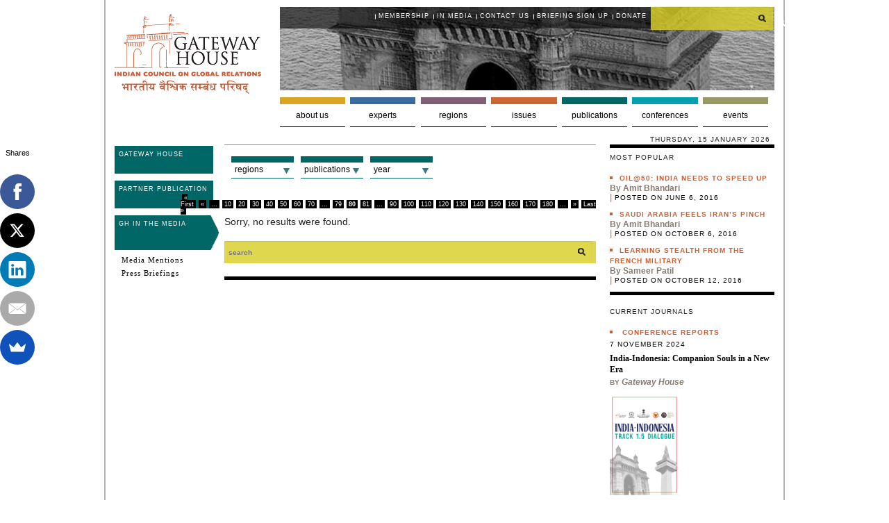

--- FILE ---
content_type: text/html; charset=UTF-8
request_url: https://www.gatewayhouse.in/publications/gh-in-the-media/page/80/?region=20456
body_size: 17331
content:
<!doctype html>
             
<!-- paulirish.com/2008/conditional-stylesheets-vs-css-hacks-answer-neither/ -->

<!--[if lt IE 7]> <html class="no-js ie6 oldie" lang="en"> <![endif]-->

<!--[if IE 7]>    <html class="no-js ie7 oldie" lang="en"> <![endif]-->

<!--[if IE 8]>    <html class="no-js ie8 oldie" lang="en"> <![endif]-->

<!-- Consider adding an manifest.appcache: h5bp.com/d/Offline -->

<!--[if gt IE 8]><!--> <html class="no-js" lang="en"> <!--<![endif]-->

<head>

    <meta charset="UTF-8">

    <meta name="robots" content="index,follow" />
    <meta property="fb:pages" content="115292765164430">



    <title>GH in the Media Archives - Page 80 of 231 - Gateway HouseGateway House</title>

    


    <meta name="Author" content="GatewayHouse">

    <meta name="Designer" content="GatewayHouse">

    <meta name="Developer" content="Connect|91 Pune , connect91inritesh@gmail.com">
    <!-- Mobile viewport optimized: j.mp/bplateviewport -->

<meta http-equiv="Content-Type" content="text/html; charset=UTF-8" />    <meta name="viewport" content="width=device-width" />

  <!--  <meta name="google-site-verification" content="m4yppiS9j5c-a8GpFVMAmT9yKQSRlSxRybU1LICDrJs" />-->
<meta name="google-site-verification" content="F7EXozyP-dvfNCTLbLs50OWQlUbgq06pfZJ2mZ-Mzn0" />
    <!-- Favicon and Feed -->


    <!-- Global site tag (gtag.js) - Google Analytics -->
    <script async src="https://www.googletagmanager.com/gtag/js?id=UA-113984233-1"></script>
    <script>
        window.dataLayer = window.dataLayer || [];
        function gtag(){dataLayer.push(arguments);}
        gtag('js', new Date());

        gtag('config', 'UA-113984233-1');
    </script>
<meta name="google-site-verification" content="AM1iepA27CWmlFzQQL24tLYbU1SB-3o20yktrXu28Pw" />


    <link rel="shortcut icon" type="image/png" href="https://www.gatewayhouse.in/wp-content/themes/cornmedia/favicon-32x32.png">

    <link rel="alternate" type="application/rss+xml" title="Gateway House Feed" href="https://www.gatewayhouse.in/feed/">



    <!--  iPhone Web App Home Screen Icon -->

    <link rel="apple-touch-icon" sizes="72x72" href="https://www.gatewayhouse.in/wp-content/themes/cornmedia/images/devices/reverie-icon-ipad.png" />

    <link rel="apple-touch-icon" sizes="114x114" href="https://www.gatewayhouse.in/wp-content/themes/cornmedia/images/devices/reverie-icon-retina.png" />

    <link rel="apple-touch-icon" href="https://www.gatewayhouse.in/wp-content/themes/cornmedia/images/devices/reverie-icon.png" />



    <!--  facebook posts images -->



    <link rel=""  href="https://www.gatewayhouse.in/wp-content/themes/cornmedia/images/devices/neighbourhood-views-cover.jpg"  />	



    <!-- Enable Startup Image for iOS Home Screen Web App -->

    <meta name="apple-mobile-web-app-capable" content="yes" />

    <link rel="apple-touch-startup-image" href="https://www.gatewayhouse.in/wp-content/themes/cornmedia/mobile-load.png" />



    <!-- Startup Image iPad Landscape (748x1024) -->

    <link rel="apple-touch-startup-image" href="https://www.gatewayhouse.in/wp-content/themes/cornmedia/images/devices/reverie-load-ipad-landscape.png" media="screen and (min-device-width: 481px) and (max-device-width: 1024px) and (orientation:landscape)" />

    <!-- Startup Image iPad Portrait (768x1004) -->

    <link rel="apple-touch-startup-image" href="https://www.gatewayhouse.in/wp-content/themes/cornmedia/images/devices/reverie-load-ipad-portrait.png" media="screen and (min-device-width: 481px) and (max-device-width: 1024px) and (orientation:portrait)" />

    <!-- Startup Image iPhone (320x460) -->

    <link rel="apple-touch-startup-image" href="https://www.gatewayhouse.in/wp-content/themes/cornmedia/images/devices/reverie-load.png" media="screen and (max-device-width: 320px)" />

    <!--[if IE 7]>

    <link rel="stylesheet" href="https://www.gatewayhouse.in/wp-content/themes/cornmedia/css/ie7.css" type="text/css" media="screen" />

    <![endif]-->

    <!--[if IE 8]>

    <link rel="stylesheet" href="https://www.gatewayhouse.in/wp-content/themes/cornmedia/css/ie8.css" type="text/css" media="screen" />

    <![endif]-->    


    
  

    
           

    
<!-- This site is optimized with the Yoast SEO plugin v3.1.2 - https://yoast.com/wordpress/plugins/seo/ -->
<link rel="canonical" href="https://www.gatewayhouse.in/publications/gh-in-the-media/page/80/" />
<link rel="prev" href="https://www.gatewayhouse.in/publications/gh-in-the-media/page/79/" />
<link rel="next" href="https://www.gatewayhouse.in/publications/gh-in-the-media/page/81/" />
<!-- / Yoast SEO plugin. -->

		<script type="text/javascript">
			window._wpemojiSettings = {"baseUrl":"https:\/\/s.w.org\/images\/core\/emoji\/72x72\/","ext":".png","source":{"concatemoji":"https:\/\/www.gatewayhouse.in\/wp-includes\/js\/wp-emoji-release.min.js?ver=4.2.3"}};
			!function(a,b,c){function d(a){var c=b.createElement("canvas"),d=c.getContext&&c.getContext("2d");return d&&d.fillText?(d.textBaseline="top",d.font="600 32px Arial","flag"===a?(d.fillText(String.fromCharCode(55356,56812,55356,56807),0,0),c.toDataURL().length>3e3):(d.fillText(String.fromCharCode(55357,56835),0,0),0!==d.getImageData(16,16,1,1).data[0])):!1}function e(a){var c=b.createElement("script");c.src=a,c.type="text/javascript",b.getElementsByTagName("head")[0].appendChild(c)}var f,g;c.supports={simple:d("simple"),flag:d("flag")},c.DOMReady=!1,c.readyCallback=function(){c.DOMReady=!0},c.supports.simple&&c.supports.flag||(g=function(){c.readyCallback()},b.addEventListener?(b.addEventListener("DOMContentLoaded",g,!1),a.addEventListener("load",g,!1)):(a.attachEvent("onload",g),b.attachEvent("onreadystatechange",function(){"complete"===b.readyState&&c.readyCallback()})),f=c.source||{},f.concatemoji?e(f.concatemoji):f.wpemoji&&f.twemoji&&(e(f.twemoji),e(f.wpemoji)))}(window,document,window._wpemojiSettings);
		</script>
		<style type="text/css">
img.wp-smiley,
img.emoji {
	display: inline !important;
	border: none !important;
	box-shadow: none !important;
	height: 1em !important;
	width: 1em !important;
	margin: 0 .07em !important;
	vertical-align: -0.1em !important;
	background: none !important;
	padding: 0 !important;
}
</style>
<link rel='stylesheet' id='yarppWidgetCss-css'  href='https://www.gatewayhouse.in/wp-content/plugins/yet-another-related-posts-plugin/style/widget.css?ver=4.2.3' type='text/css' media='all' />
<link rel='stylesheet' id='foundation-css'  href='https://www.gatewayhouse.in/wp-content/themes/cornmedia/css/foundation.css?ver=4.2.3' type='text/css' media='all' />
<link rel='stylesheet' id='app-css'  href='https://www.gatewayhouse.in/wp-content/themes/cornmedia/css/app.css?ver=4.2.3' type='text/css' media='all' />
<link rel='stylesheet' id='style-css'  href='https://www.gatewayhouse.in/wp-content/themes/cornmedia/style.css?ver=4.6.5' type='text/css' media='all' />
<link rel='stylesheet' id='google_font-css'  href='//fonts.googleapis.com/css?family=Open+Sans%3A300italic%2C400italic%2C400%2C300&#038;ver=4.2.3' type='text/css' media='all' />
<link rel='stylesheet' id='contact-form-7-css'  href='https://www.gatewayhouse.in/wp-content/plugins/contact-form-7/includes/css/styles.css?ver=4.3.1' type='text/css' media='all' />
<link rel='stylesheet' id='events-manager-css'  href='https://www.gatewayhouse.in/wp-content/plugins/events-manager/includes/css/events_manager.css?ver=5.6624' type='text/css' media='all' />
<link rel='stylesheet' id='social-widget-css'  href='https://www.gatewayhouse.in/wp-content/plugins/social-media-widget/social_widget.css?ver=4.2.3' type='text/css' media='all' />
<link rel='stylesheet' id='woocommerce-layout-css'  href='//www.gatewayhouse.in/wp-content/plugins/woocommerce/assets/css/woocommerce-layout.css?ver=2.4.12' type='text/css' media='all' />
<link rel='stylesheet' id='woocommerce-smallscreen-css'  href='//www.gatewayhouse.in/wp-content/plugins/woocommerce/assets/css/woocommerce-smallscreen.css?ver=2.4.12' type='text/css' media='only screen and (max-width: 768px)' />
<link rel='stylesheet' id='woocommerce-general-css'  href='//www.gatewayhouse.in/wp-content/plugins/woocommerce/assets/css/woocommerce.css?ver=2.4.12' type='text/css' media='all' />
<link rel='stylesheet' id='wp-polls-css'  href='https://www.gatewayhouse.in/wp-content/plugins/wp-polls/polls-css.css?ver=2.63' type='text/css' media='all' />
<link rel='stylesheet' id='wpProQuiz_front_style-css'  href='https://www.gatewayhouse.in/wp-content/plugins/wp-pro-quiz/css/wpProQuiz_front.min.css?ver=0.37' type='text/css' media='all' />
<link rel='stylesheet' id='wp-pagenavi-css'  href='https://www.gatewayhouse.in/wp-content/plugins/wp-pagenavi/pagenavi-css.css?ver=2.70' type='text/css' media='all' />
<link rel='stylesheet' id='wordpress-popular-posts-css'  href='https://www.gatewayhouse.in/wp-content/plugins/wordpress-popular-posts/style/wpp.css?ver=3.3.4' type='text/css' media='all' />
<script>if (document.location.protocol != "https:") {document.location = document.URL.replace(/^http:/i, "https:");}</script><script type='text/javascript' src='https://www.gatewayhouse.in/wp-content/themes/cornmedia/js/jquery.min.js?ver=4.2.3'></script>
<script type='text/javascript' src='https://www.gatewayhouse.in/wp-content/themes/cornmedia/js/modernizr.foundation.js?ver=4.2.3'></script>
<script type='text/javascript' src='https://www.gatewayhouse.in/wp-includes/js/jquery/ui/core.min.js?ver=1.11.4'></script>
<script type='text/javascript' src='https://www.gatewayhouse.in/wp-includes/js/jquery/ui/widget.min.js?ver=1.11.4'></script>
<script type='text/javascript' src='https://www.gatewayhouse.in/wp-includes/js/jquery/ui/position.min.js?ver=1.11.4'></script>
<script type='text/javascript' src='https://www.gatewayhouse.in/wp-includes/js/jquery/ui/mouse.min.js?ver=1.11.4'></script>
<script type='text/javascript' src='https://www.gatewayhouse.in/wp-includes/js/jquery/ui/sortable.min.js?ver=1.11.4'></script>
<script type='text/javascript' src='https://www.gatewayhouse.in/wp-includes/js/jquery/ui/datepicker.min.js?ver=1.11.4'></script>
<script type='text/javascript' src='https://www.gatewayhouse.in/wp-includes/js/jquery/ui/menu.min.js?ver=1.11.4'></script>
<script type='text/javascript' src='https://www.gatewayhouse.in/wp-includes/js/jquery/ui/autocomplete.min.js?ver=1.11.4'></script>
<script type='text/javascript' src='https://www.gatewayhouse.in/wp-includes/js/jquery/ui/resizable.min.js?ver=1.11.4'></script>
<script type='text/javascript' src='https://www.gatewayhouse.in/wp-includes/js/jquery/ui/draggable.min.js?ver=1.11.4'></script>
<script type='text/javascript' src='https://www.gatewayhouse.in/wp-includes/js/jquery/ui/button.min.js?ver=1.11.4'></script>
<script type='text/javascript' src='https://www.gatewayhouse.in/wp-includes/js/jquery/ui/dialog.min.js?ver=1.11.4'></script>
<script type='text/javascript'>
/* <![CDATA[ */
var EM = {"ajaxurl":"https:\/\/www.gatewayhouse.in\/wp-admin\/admin-ajax.php","locationajaxurl":"https:\/\/www.gatewayhouse.in\/wp-admin\/admin-ajax.php?action=locations_search","firstDay":"1","locale":"en","dateFormat":"dd\/mm\/yy","ui_css":"https:\/\/www.gatewayhouse.in\/wp-content\/plugins\/events-manager\/includes\/css\/jquery-ui.min.css","show24hours":"0","is_ssl":"1","txt_search":"Search","txt_searching":"Searching...","txt_loading":"Loading..."};
/* ]]> */
</script>
<script type='text/javascript' src='https://www.gatewayhouse.in/wp-content/plugins/events-manager/includes/js/events-manager.js?ver=5.6624'></script>
<script type='text/javascript'>
/* <![CDATA[ */
var wc_add_to_cart_params = {"ajax_url":"\/wp-admin\/admin-ajax.php","wc_ajax_url":"\/publications\/gh-in-the-media\/page\/80\/?region=20456&wc-ajax=%%endpoint%%","i18n_view_cart":"View Cart","cart_url":"https:\/\/www.gatewayhouse.in\/checkout\/","is_cart":"","cart_redirect_after_add":"no"};
/* ]]> */
</script>
<script type='text/javascript' src='//www.gatewayhouse.in/wp-content/plugins/woocommerce/assets/js/frontend/add-to-cart.min.js?ver=2.4.12'></script>
<script type='text/javascript' src='https://www.gatewayhouse.in/wp-content/plugins/js_composer/assets/js/vendors/woocommerce-add-to-cart.js?ver=4.8.0.1'></script>
<link rel="EditURI" type="application/rsd+xml" title="RSD" href="https://www.gatewayhouse.in/xmlrpc.php?rsd" />
<link rel="wlwmanifest" type="application/wlwmanifest+xml" href="https://www.gatewayhouse.in/wp-includes/wlwmanifest.xml" /> 
<meta name="generator" content="WordPress 4.2.3" />
<meta name="generator" content="WooCommerce 2.4.12" />
<!-- afb Instant Articles -->
			<meta property="fb:pages" content="115292765164430" /><script type="text/javascript"><!--
function powerpress_pinw(pinw_url){window.open(pinw_url, 'PowerPressPlayer','toolbar=0,status=0,resizable=1,width=460,height=320');	return false;}
//-->
</script>

<script src="https://www.gatewayhouse.in/wp-content/plugins/wp-chgfontsize/wp-chgfontsize.js" type="text/javascript"></script>
<style type="text/css">
.wp-polls .pollbar {
	margin: 1px;
	font-size: 8px;
	line-height: 10px;
	height: 10px;
	background: #d8e1eb;
	border: 1px solid #c8c8c8;
}
</style>
<script>if (document.location.protocol != "https:") {document.location = document.URL.replace(/^http:/i, "https:");}</script><!--[if lt IE 9]><link rel="stylesheet" href="<?php echo get_template_directory_uri(); ?>/css/ie.css"><![endif]--><meta name="generator" content="Powered by Visual Composer - drag and drop page builder for WordPress."/>
<!--[if lte IE 9]><link rel="stylesheet" type="text/css" href="https://www.gatewayhouse.in/wp-content/plugins/js_composer/assets/css/vc_lte_ie9.min.css" media="screen"><![endif]--><!--[if IE  8]><link rel="stylesheet" type="text/css" href="https://www.gatewayhouse.in/wp-content/plugins/js_composer/assets/css/vc-ie8.min.css" media="screen"><![endif]--><noscript><style type="text/css"> .wpb_animate_when_almost_visible { opacity: 1; }</style></noscript>

    <!--    script for ask gateway-->
    <script type="text/javascript">
        $(document).ready(function()
            {
                //slides the element with class "menu_body" when paragraph with class "menu_head" is clicked 
                $("#firstpane p.menu_head").click(function()
                    {
                        $(this).css({backgroundImage:"url('https://www.gatewayhouse.in/wp-content/themes/cornmedia/down.png')"}).next("div.menu_body").slideToggle(300).siblings("div.menu_body").slideUp("slow");
                        $(this).siblings().css({backgroundImage:"url('https://www.gatewayhouse.in/wp-content/themes/cornmedia/left.png')"});
                });
                //slides the element with class "menu_body" when mouse is over the paragraph
                $("#secondpane p.menu_head").mouseover(function()
                    {
                        $(this).css({backgroundImage:"url('https://www.gatewayhouse.in/wp-content/themes/cornmedia/down.png')"}).next("div.menu_body").slideDown(500).siblings("div.menu_body").slideUp("slow");
                        $(this).siblings().css({backgroundImage:"url('https://www.gatewayhouse.in/wp-content/themes/cornmedia/left.png')"});
                });
        });
    </script>



</head>



<body data-rsssl=1 class="archive paged category category-gh-in-the-media category-20300 paged-80 category-paged-80 wpb-js-composer js-comp-ver-4.8.0.1 vc_responsive"> 

<!-- Start the main container -->

<div id="container" class="container" role="document">



<!-- Row for blog navigation -->

<div class="row">

    <header role="banner" >

        <div class="row">

            <div class="logo three  columns"><a href="/" title="go to home"><img src="https://www.gatewayhouse.in/wp-content/themes/cornmedia/images/gatewayhouse_logo.gif" alt="Gateway House Indian council on global Relations" /></a>

                <!-- <div style="float:left; margin-bottom:-35px;"><img src="https://www.gatewayhouse.in/wp-content/themes/cornmedia/images/india-us-partnership.png" alt="" style="width:211px;" /></div> -->
                <!-- <div><img src="https://www.gatewayhouse.in/wp-content/themes/cornmedia/images/animated-flag.gif" alt="" style="width:211px; margin:5px 0 -20px 0;" /></div> -->
                <!--<div style="margin-top: 2px;"><a href="https://www.gatewayhouse.in/special-focusukraine/" title=""><img src="https://www.gatewayhouse.in/wp-content/themes/cornmedia/images/logo_ukraine.png" alt="" /></a></div> -->
                <div><!--<img src="https://www.gatewayhouse.in/wp-content/themes/cornmedia/images/India_flag-XL-anim.gif" alt="" style="width: 182px;height:57px;margin-bottom: -20px;" />
                    --></div>
                                <!--<div style="margin-bottom: -38px;"><img src="https://www.gatewayhouse.in/wp-content/uploads/2015/08/GH_Independnce-3.jpg" alt="" style="width: 212px; height: 87px;" /></div>  -->
            </div>



            
            <div class="nine columns" id="top" style="background:transparent url(https://www.gatewayhouse.in/wp-content/themes/cornmedia/images/headerImg2.gif) no-repeat; min-height:120px;background-size: cover;">

                <div class="top-nav nine columns">

                    <nav>

                        <ul class="topnav"><li id="menu-item-9498" class="menu-item menu-item-type-post_type menu-item-object-page menu-item-9498"><a href="https://www.gatewayhouse.in/about-us/participate/become-member/">Membership</a></li>
<li id="menu-item-848513" class="menu-item menu-item-type-custom menu-item-object-custom menu-item-848513"><a href="https://www.gatewayhouse.in/publications/gh-in-the-media/">In media</a></li>
<li id="menu-item-97096" class="menu-item menu-item-type-custom menu-item-object-custom menu-item-97096"><a href="https://www.gatewayhouse.in/about-us/participate/become-member/contact-us/">Contact Us</a></li>
<li id="menu-item-97076" class="menu-item menu-item-type-custom menu-item-object-custom menu-item-97076"><a href="http://eepurl.com/iX12m-/">Briefing Sign Up</a></li>
<li id="menu-item-2594734" class="menu-item menu-item-type-post_type menu-item-object-page menu-item-2594734"><a href="https://www.gatewayhouse.in/donate-now/">Donate</a></li>
</ul>
                    </nav>

                </div>
                <script>
                    (function() {
                        var cx = '018050625036003247919:7ngfj7x0pha';
                        var gcse = document.createElement('script');
                        gcse.type = 'text/javascript';
                        gcse.async = true;
                        gcse.src = (document.location.protocol == 'https:' ? 'https:' : 'http:') +
                        '//www.google.com/cse/cse.js?cx=' + cx;
                        var s = document.getElementsByTagName('script')[0];
                        s.parentNode.insertBefore(gcse, s);
                    })();
                </script>

                <div class="g-search"><gcse:search></gcse:search></div>
                <!--<div class="search three columns"></div> -->

            </div>

            <!-- END ROW Top nav -->



            <div class="nine columns">

                <ul class="nav-bar"><li id="nav-menu-item-88070" class="main-menu-item  menu-item-even menu-item-depth-0 menu-aboutus menu-item menu-item-type-post_type menu-item-object-page menu-item-has-children"><a href="https://www.gatewayhouse.in/about-us/" class="menu-link main-menu-link">About us</a>
<div><ul class="sub-menu menu-odd  menu-depth-1">
	<ul><a href="https://www.gatewayhouse.in/about-us/who-we-are/founders-message/" class="menu-link sub-menu-link">Who we are</a>		<li id="nav-menu-item-88072" class="sub-menu-item sub-sub-menu-item menu-item-even menu-item-depth-2 menu-item menu-item-type-post_type menu-item-object-page"><a href="https://www.gatewayhouse.in/about-us/who-we-are/founders-message/" class="menu-link sub-menu-link">Founders&#8217; message</a> </li>
		<li id="nav-menu-item-2584359" class="sub-menu-item sub-sub-menu-item menu-item-even menu-item-depth-2 menu-item menu-item-type-post_type menu-item-object-page"><a href="https://www.gatewayhouse.in/about-us/who-we-are/why-we-began/" class="menu-link sub-menu-link">Why we began</a> </li>
		<li id="nav-menu-item-253026" class="sub-menu-item sub-sub-menu-item menu-item-even menu-item-depth-2 menu-item menu-item-type-post_type menu-item-object-page"><a href="https://www.gatewayhouse.in/about-us/who-we-are/our-board/" class="menu-link sub-menu-link">Our Board</a> </li>
		<li id="nav-menu-item-88079" class="sub-menu-item sub-sub-menu-item menu-item-even menu-item-depth-2 menu-item menu-item-type-custom menu-item-object-custom"><a href="https://www.gatewayhouse.in/about-us/who-we-are/key-staff-members/" class="menu-link sub-menu-link">Staff Members</a> </li>
</ul>	<ul><a href="https://www.gatewayhouse.in/about-us/what-we-do/mission-and-goals/" class="menu-link sub-menu-link">What we do</a>		<li id="nav-menu-item-88094" class="sub-menu-item sub-sub-menu-item menu-item-even menu-item-depth-2 menu-item menu-item-type-post_type menu-item-object-page"><a href="https://www.gatewayhouse.in/about-us/what-we-do/mission-and-goals/" class="menu-link sub-menu-link">Mission and goals</a> </li>
		<li id="nav-menu-item-88096" class="sub-menu-item sub-sub-menu-item menu-item-even menu-item-depth-2 menu-item menu-item-type-post_type menu-item-object-page"><a href="https://www.gatewayhouse.in/about-us/what-we-do/our-approach/" class="menu-link sub-menu-link">Our approach</a> </li>
		<li id="nav-menu-item-88097" class="sub-menu-item sub-sub-menu-item menu-item-even menu-item-depth-2 menu-item menu-item-type-post_type menu-item-object-page"><a href="https://www.gatewayhouse.in/testimonials/" class="menu-link sub-menu-link">Testimonials</a> </li>
		<li id="nav-menu-item-88100" class="sub-menu-item sub-sub-menu-item menu-item-even menu-item-depth-2 menu-item menu-item-type-post_type menu-item-object-page"><a href="https://www.gatewayhouse.in/about-us/how-you-benefit/faq/" class="menu-link sub-menu-link">FAQs</a> </li>
		<li id="nav-menu-item-2595582" class="sub-menu-item sub-sub-menu-item menu-item-even menu-item-depth-2 menu-item menu-item-type-post_type menu-item-object-page"><a href="https://www.gatewayhouse.in/terms-and-conditions/" class="menu-link sub-menu-link">Terms and conditions</a> </li>
</ul>	<ul><a href="https://www.gatewayhouse.in/about-us/participate/become-member/" class="menu-link sub-menu-link">Participate</a>		<li id="nav-menu-item-88093" class="sub-menu-item sub-sub-menu-item menu-item-even menu-item-depth-2 menu-item menu-item-type-post_type menu-item-object-page"><a href="https://www.gatewayhouse.in/about-us/participate/become-member/" class="menu-link sub-menu-link">Become a member</a> </li>
		<li id="nav-menu-item-88105" class="sub-menu-item sub-sub-menu-item menu-item-even menu-item-depth-2 menu-item menu-item-type-post_type menu-item-object-page"><a href="https://www.gatewayhouse.in/corporate-social-responsibility/" class="menu-link sub-menu-link">Corporate Social Responsibility</a> </li>
		<li id="nav-menu-item-88104" class="sub-menu-item sub-sub-menu-item menu-item-even menu-item-depth-2 menu-item menu-item-type-post_type menu-item-object-page"><a href="https://www.gatewayhouse.in/about-us/participate/work-us/" class="menu-link sub-menu-link">Work with us</a> </li>
		<li id="nav-menu-item-882694" class="sub-menu-item sub-sub-menu-item menu-item-even menu-item-depth-2 menu-item menu-item-type-post_type menu-item-object-page"><a href="https://www.gatewayhouse.in/about-us/participate/internships/" class="menu-link sub-menu-link">Internships</a> </li>
		<li id="nav-menu-item-88103" class="sub-menu-item sub-sub-menu-item menu-item-even menu-item-depth-2 menu-item menu-item-type-post_type menu-item-object-page"><a href="https://www.gatewayhouse.in/about-us/participate/fellowships/" class="menu-link sub-menu-link">Fellowships</a> </li>
</ul>	<ul><a href="https://www.gatewayhouse.in/about-us/how-you-benefit/outreach/" class="menu-link sub-menu-link">How you benefit</a>		<li id="nav-menu-item-88091" class="sub-menu-item sub-sub-menu-item menu-item-even menu-item-depth-2 menu-item menu-item-type-post_type menu-item-object-page"><a href="https://www.gatewayhouse.in/about-us/how-you-benefit/outreach/" class="menu-link sub-menu-link">Outreach</a> </li>
		<li id="nav-menu-item-88092" class="sub-menu-item sub-sub-menu-item menu-item-even menu-item-depth-2 menu-item menu-item-type-post_type menu-item-object-page"><a href="https://www.gatewayhouse.in/gateway-house/past-events/" class="menu-link sub-menu-link">Past Events</a> </li>
</ul></ul></div>
</li>
<li id="nav-menu-item-2579352" class="main-menu-item  menu-item-even menu-item-depth-0 menu-experts menu-item menu-item-type-post_type menu-item-object-page menu-item-has-children"><a href="https://www.gatewayhouse.in/experts-list/internal/" class="menu-link main-menu-link">Experts</a>
<div><ul class="sub-menu menu-odd  menu-depth-1">
	<ul><a href="https://www.gatewayhouse.in/experts-list/internal/fellows/" class="menu-link sub-menu-link">Fellows</a></ul>	<ul><a href="https://www.gatewayhouse.in/experts-list/internal/visiting-fellows/" class="menu-link sub-menu-link">Visiting Fellows</a></ul>	<ul><a href="https://www.gatewayhouse.in/experts-list/internal/researchers/" class="menu-link sub-menu-link">Researchers</a></ul></ul></div>
</li>
<li id="nav-menu-item-844163" class="main-menu-item  menu-item-even menu-item-depth-0 menu-regions menu-item menu-item-type-taxonomy menu-item-object-category menu-item-has-children"><a href="https://www.gatewayhouse.in/regions/" class="menu-link main-menu-link">Regions</a>
<div><ul class="sub-menu menu-odd  menu-depth-1">
	<ul><a href="https://www.gatewayhouse.in/regions/africa/" class="menu-link sub-menu-link">Africa</a></ul>	<ul><a href="https://www.gatewayhouse.in/regions/america/" class="menu-link sub-menu-link">America</a></ul>	<ul><a href="https://www.gatewayhouse.in/regions/asia/" class="menu-link sub-menu-link">Asia</a></ul>	<ul><a href="https://www.gatewayhouse.in/regions/europe/" class="menu-link sub-menu-link">Europe</a></ul>	<ul><a href="https://www.gatewayhouse.in/regions/global-commons/" class="menu-link sub-menu-link">Global Commons</a></ul>	<ul><a href="https://www.gatewayhouse.in/regions/asia/india/" class="menu-link sub-menu-link">India</a></ul>	<ul><a href="https://www.gatewayhouse.in/regions/pacific/" class="menu-link sub-menu-link">Pacific</a></ul></ul></div>
</li>
<li id="nav-menu-item-843843" class="main-menu-item  menu-item-even menu-item-depth-0 menu-issues-revision menu-item menu-item-type-taxonomy menu-item-object-category menu-item-has-children"><a href="https://www.gatewayhouse.in/issues/" class="menu-link main-menu-link">Issues</a>
<div><ul class="sub-menu menu-odd  menu-depth-1">
	<ul><a href="https://www.gatewayhouse.in/issues/geoeconomics/" class="menu-link sub-menu-link">Geoeconomics</a></ul>	<ul><a href="https://www.gatewayhouse.in/issues/energy-and-environment/" class="menu-link sub-menu-link">Energy and Environment</a></ul>	<ul><a href="https://www.gatewayhouse.in/issues/science-technology-and-innovation/" class="menu-link sub-menu-link">Space, Science and Technology</a></ul>	<ul><a href="https://www.gatewayhouse.in/issues/multilaterals/" class="menu-link sub-menu-link">Multilaterals</a></ul>	<ul><a href="https://www.gatewayhouse.in/issues/geopolitics/" class="menu-link sub-menu-link">Connectivity and Geopolitics</a></ul>	<ul><a href="https://www.gatewayhouse.in/issues/international-security/" class="menu-link sub-menu-link">International Security</a></ul>	<ul><a href="https://www.gatewayhouse.in/issues/democracy-and-nation-building/" class="menu-link sub-menu-link">Democracy and Nation Building</a></ul>	<ul><a href="https://www.gatewayhouse.in/issues/mumbai-history/" class="menu-link sub-menu-link">Mumbai History</a></ul></ul></div>
</li>
<li id="nav-menu-item-843665" class="main-menu-item  menu-item-even menu-item-depth-0 menu-publications-revision menu-item menu-item-type-taxonomy menu-item-object-category current-category-ancestor current-menu-ancestor current-menu-parent current-category-parent menu-item-has-children"><a href="https://www.gatewayhouse.in/publications/" class="menu-link main-menu-link">Publications</a>
<div><ul class="sub-menu menu-odd  menu-depth-1">
	<ul><a href="https://www.gatewayhouse.in/publications/" class="menu-link sub-menu-link">Gateway House</a>		<li id="nav-menu-item-843670" class="sub-menu-item sub-sub-menu-item menu-item-even menu-item-depth-2 menu-item menu-item-type-taxonomy menu-item-object-category"><a href="https://www.gatewayhouse.in/publications/articles/" class="menu-link sub-menu-link">Articles</a> </li>
		<li id="nav-menu-item-846179" class="sub-menu-item sub-sub-menu-item menu-item-even menu-item-depth-2 menu-item menu-item-type-taxonomy menu-item-object-category"><a href="https://www.gatewayhouse.in/publications/blogs/" class="menu-link sub-menu-link">Blogs</a> </li>
		<li id="nav-menu-item-843667" class="sub-menu-item sub-sub-menu-item menu-item-even menu-item-depth-2 menu-item menu-item-type-taxonomy menu-item-object-category"><a href="https://www.gatewayhouse.in/publications/maps-and-infographics/" class="menu-link sub-menu-link">Maps and Infographics</a> </li>
		<li id="nav-menu-item-843777" class="sub-menu-item sub-sub-menu-item menu-item-even menu-item-depth-2 menu-item menu-item-type-taxonomy menu-item-object-category"><a href="https://www.gatewayhouse.in/publications/research-reports/" class="menu-link sub-menu-link">Reports</a> </li>
		<li id="nav-menu-item-843672" class="sub-menu-item sub-sub-menu-item menu-item-even menu-item-depth-2 menu-item menu-item-type-taxonomy menu-item-object-category"><a href="https://www.gatewayhouse.in/publications/conference-papers/" class="menu-link sub-menu-link">Conference papers</a> </li>
		<li id="nav-menu-item-843776" class="sub-menu-item sub-sub-menu-item menu-item-even menu-item-depth-2 menu-item menu-item-type-taxonomy menu-item-object-category"><a href="https://www.gatewayhouse.in/publications/research-papers/" class="menu-link sub-menu-link">Papers</a> </li>
		<li id="nav-menu-item-843666" class="sub-menu-item sub-sub-menu-item menu-item-even menu-item-depth-2 menu-item menu-item-type-taxonomy menu-item-object-category"><a href="https://www.gatewayhouse.in/publications/books/" class="menu-link sub-menu-link">Books</a> </li>
		<li id="nav-menu-item-843674" class="sub-menu-item sub-sub-menu-item menu-item-even menu-item-depth-2 menu-item menu-item-type-taxonomy menu-item-object-category"><a href="https://www.gatewayhouse.in/publications/interviews/" class="menu-link sub-menu-link">Interviews</a> </li>
		<li id="nav-menu-item-843677" class="sub-menu-item sub-sub-menu-item menu-item-even menu-item-depth-2 menu-item menu-item-type-taxonomy menu-item-object-category"><a href="https://www.gatewayhouse.in/publications/speeches/" class="menu-link sub-menu-link">Speeches</a> </li>
		<li id="nav-menu-item-843675" class="sub-menu-item sub-sub-menu-item menu-item-even menu-item-depth-2 menu-item menu-item-type-taxonomy menu-item-object-category"><a href="https://www.gatewayhouse.in/publications/podcasts-and-videos/" class="menu-link sub-menu-link">Podcasts and Videos</a> </li>
		<li id="nav-menu-item-843676" class="sub-menu-item sub-sub-menu-item menu-item-even menu-item-depth-2 menu-item menu-item-type-taxonomy menu-item-object-category"><a href="https://www.gatewayhouse.in/publications/book-reviews/" class="menu-link sub-menu-link">Book Reviews</a> </li>
		<li id="nav-menu-item-843673" class="sub-menu-item sub-sub-menu-item menu-item-even menu-item-depth-2 menu-item menu-item-type-taxonomy menu-item-object-category"><a href="https://www.gatewayhouse.in/publications/gh-wiki/" class="menu-link sub-menu-link">GH Wiki</a> </li>
</ul>	<ul><a href="https://www.gatewayhouse.in/publications/partner-publication/" class="menu-link sub-menu-link">Partner Publication</a></ul>	<ul><a href="https://www.gatewayhouse.in/publications/gh-in-the-media/" class="menu-link sub-menu-link">GH in the Media</a></ul></ul></div>
</li>
<li id="nav-menu-item-843594" class="main-menu-item  menu-item-even menu-item-depth-0 menu-multimedia menu-item menu-item-type-custom menu-item-object-custom menu-item-has-children"><a href="https://www.gatewayhouse.in/goigd/" class="menu-link main-menu-link">Conferences</a>
<div><ul class="sub-menu menu-odd  menu-depth-1">
	<ul><a href="https://www.gatewayhouse.in/goigd/" class="menu-link sub-menu-link">THE GATEWAY OF INDIA GEOECONOMIC DIALOGUE</a>		<li id="nav-menu-item-843600" class="sub-menu-item sub-sub-menu-item menu-item-even menu-item-depth-2 menu-item menu-item-type-custom menu-item-object-custom"><a href="https://www.gatewayhouse.in/goigd/" class="menu-link sub-menu-link">GOIGD 2018 conference</a> </li>
		<li id="nav-menu-item-843604" class="sub-menu-item sub-sub-menu-item menu-item-even menu-item-depth-2 menu-item menu-item-type-custom menu-item-object-custom"><a href="https://www.gatewayhouse.in/goigd2017/" class="menu-link sub-menu-link">GOIGD 2017 Conference</a> </li>
		<li id="nav-menu-item-1110422" class="sub-menu-item sub-sub-menu-item menu-item-even menu-item-depth-2 menu-item menu-item-type-custom menu-item-object-custom"><a href="https://www.gatewayhouse.in/goid/" class="menu-link sub-menu-link">GOID 2016 Conference</a> </li>
</ul>	<ul><a href="https://www.gatewayhouse.in/gh-multilateral-meetings/" class="menu-link sub-menu-link">GH Multilaterals</a>		<li id="nav-menu-item-2588588" class="sub-menu-item sub-sub-menu-item menu-item-even menu-item-depth-2 menu-item menu-item-type-post_type menu-item-object-page"><a href="https://www.gatewayhouse.in/quad-eco-tech-task-force/" class="menu-link sub-menu-link">Quad Task Force 2021</a> </li>
		<li id="nav-menu-item-2186699" class="sub-menu-item sub-sub-menu-item menu-item-even menu-item-depth-2 menu-item menu-item-type-custom menu-item-object-custom"><a href="https://www.gatewayhouse.in/t20mumbai/" class="menu-link sub-menu-link">Think20 Mumbai 2019</a> </li>
		<li id="nav-menu-item-843607" class="sub-menu-item sub-sub-menu-item menu-item-even menu-item-depth-2 menu-item menu-item-type-custom menu-item-object-custom"><a href="https://www.gatewayhouse.in/t20mumbai2018/" class="menu-link sub-menu-link">Think20 Mumbai 2018</a> </li>
		<li id="nav-menu-item-1110430" class="sub-menu-item sub-sub-menu-item menu-item-even menu-item-depth-2 menu-item menu-item-type-custom menu-item-object-custom"><a href="https://www.gatewayhouse.in/t20mumbai2017/" class="menu-link sub-menu-link">Think20 Mumbai 2017</a> </li>
		<li id="nav-menu-item-1110434" class="sub-menu-item sub-sub-menu-item menu-item-even menu-item-depth-2 menu-item menu-item-type-custom menu-item-object-custom"><a href="https://www.gatewayhouse.in/t20mumbai2016/" class="menu-link sub-menu-link">Think20 Mumbai 2016</a> </li>
		<li id="nav-menu-item-1110438" class="sub-menu-item sub-sub-menu-item menu-item-even menu-item-depth-2 menu-item menu-item-type-custom menu-item-object-custom"><a href="https://www.gatewayhouse.in/t20mumbai2015/" class="menu-link sub-menu-link">Think20 Mumbai 2015</a> </li>
</ul>	<ul><a href="https://www.gatewayhouse.in/gh-bilateral-meetings/" class="menu-link sub-menu-link">GH BILATERALS</a>		<li id="nav-menu-item-2597251" class="sub-menu-item sub-sub-menu-item menu-item-even menu-item-depth-2 menu-item menu-item-type-custom menu-item-object-custom"><a href="https://www.gatewayhouse.in/india-indonesia/" class="menu-link sub-menu-link">India-Indonesia</a> </li>
		<li id="nav-menu-item-2591767" class="sub-menu-item sub-sub-menu-item menu-item-even menu-item-depth-2 menu-item menu-item-type-post_type menu-item-object-page"><a href="https://www.gatewayhouse.in/india-france-track-1-5-dialogue/" class="menu-link sub-menu-link">India-France</a> </li>
		<li id="nav-menu-item-2187608" class="sub-menu-item sub-sub-menu-item menu-item-even menu-item-depth-2 menu-item menu-item-type-custom menu-item-object-custom"><a href="https://www.gatewayhouse.in/india-japan-dialogue/" class="menu-link sub-menu-link">India-Japan</a> </li>
		<li id="nav-menu-item-843610" class="sub-menu-item sub-sub-menu-item menu-item-even menu-item-depth-2 menu-item menu-item-type-custom menu-item-object-custom"><a href="https://www.gatewayhouse.in/india-canada-track-dialogue/" class="menu-link sub-menu-link">India-Canada</a> </li>
		<li id="nav-menu-item-1196518" class="sub-menu-item sub-sub-menu-item menu-item-even menu-item-depth-2 menu-item menu-item-type-custom menu-item-object-custom"><a href="https://www.gatewayhouse.in/india-us-bilateral/" class="menu-link sub-menu-link">India-US</a> </li>
		<li id="nav-menu-item-1196521" class="sub-menu-item sub-sub-menu-item menu-item-even menu-item-depth-2 menu-item menu-item-type-custom menu-item-object-custom"><a href="https://www.gatewayhouse.in/india-russia-bilateral" class="menu-link sub-menu-link">India-Russia</a> </li>
		<li id="nav-menu-item-1196524" class="sub-menu-item sub-sub-menu-item menu-item-even menu-item-depth-2 menu-item menu-item-type-custom menu-item-object-custom"><a href="https://www.gatewayhouse.in/india-china-bilateral/" class="menu-link sub-menu-link">India-China</a> </li>
		<li id="nav-menu-item-1196527" class="sub-menu-item sub-sub-menu-item menu-item-even menu-item-depth-2 menu-item menu-item-type-custom menu-item-object-custom"><a href="https://www.gatewayhouse.in/india-eu-bilateral/" class="menu-link sub-menu-link">India-EU</a> </li>
</ul></ul></div>
</li>
<li id="nav-menu-item-2573948" class="main-menu-item  menu-item-even menu-item-depth-0 menu-item menu-item-type-custom menu-item-object-custom menu-item-has-children"><a href="https://www.gatewayhouse.in/gateway-house/past-events/" class="menu-link main-menu-link">Events</a>
<div><ul class="sub-menu menu-odd  menu-depth-1">
	<ul><a href="https://www.gatewayhouse.in/gateway-house/past-events/" class="menu-link sub-menu-link">GH Events</a>		<li id="nav-menu-item-97272" class="sub-menu-item sub-sub-menu-item menu-item-even menu-item-depth-2 menu-item menu-item-type-custom menu-item-object-custom"><a href="https://www.gatewayhouse.in/gateway-house/past-events/" class="menu-link sub-menu-link">Past Events</a> </li>
		<li id="nav-menu-item-97450" class="sub-menu-item sub-sub-menu-item menu-item-even menu-item-depth-2 menu-item menu-item-type-post_type menu-item-object-page"><a href="https://www.gatewayhouse.in/gateway-house/upcoming-gh-events/" class="menu-link sub-menu-link">Upcoming GH events</a> </li>
</ul>	<ul><a href="https://www.gatewayhouse.in/global-events/past-events/" class="menu-link sub-menu-link">Global Events</a>		<li id="nav-menu-item-97278" class="sub-menu-item sub-sub-menu-item menu-item-even menu-item-depth-2 menu-item menu-item-type-post_type menu-item-object-page"><a href="https://www.gatewayhouse.in/global-events/past-events/" class="menu-link sub-menu-link">Past events</a> </li>
		<li id="nav-menu-item-97279" class="sub-menu-item sub-sub-menu-item menu-item-even menu-item-depth-2 menu-item menu-item-type-post_type menu-item-object-page"><a href="https://www.gatewayhouse.in/global-events/upcoming-events/" class="menu-link sub-menu-link">Upcoming Events</a> </li>
</ul></ul></div>
</li>
</ul>    



                <!--<ul class="nav-bar">

                <li class="main-menu-item  menu-item-even menu-item-depth-0 has-flyout menu-item menu-item-type-taxonomy menu-item-object-category" id="nav-menu-item-8310">

                <a class="menu-link main-menu-link" href="http://gateway.dev.connect91.nl/about-us">About Us</a>

                <div>

                <ul class="sub-menu menu-odd  menu-depth-1">

                <a class="menu-link main-menu-link" href="http://gateway.dev.connect91.nl/">Who we are</a>

                <li class="sub-menu-item sub-sub-menu-item menu-item-even menu-item-depth-2 menu-item menu-item-type-taxonomy menu-item-object-category" id="nav-menu-item-8321"><a class="menu-link sub-menu-link" href="http://gateway.dev.connect91.nl/about-us/who-we-are/founder-members">Founder Members</a> </li>

                <li class="sub-menu-item sub-sub-menu-item menu-item-even menu-item-depth-2 menu-item menu-item-type-taxonomy menu-item-object-category" id="nav-menu-item-8322"><a class="menu-link sub-menu-link" href="http://gateway.dev.connect91.nl/about-us/who-we-are/our-members">Our Members</a> </li>

                <li class="sub-menu-item sub-sub-menu-item menu-item-even menu-item-depth-2 menu-item menu-item-type-taxonomy menu-item-object-category" id="nav-menu-item-8323"><a class="menu-link sub-menu-link" href="http://gateway.dev.connect91.nl/about-us/who-we-are/key-staff-members">Key Staff Members</a> </li>

                </ul>

                <ul class="sub-menu menu-odd  menu-depth-1">

                <a class="menu-link main-menu-link" href="http://gateway.dev.connect91.nl/">Who we are1</a>

                <li class="sub-menu-item sub-sub-menu-item menu-item-even menu-item-depth-2 menu-item menu-item-type-taxonomy menu-item-object-category" id="nav-menu-item-8336"><a class="menu-link sub-menu-link" href="http://gateway.dev.connect91.nl/about-us/what-we-do/our-approach">Our Approach</a> </li>

                </ul>

                <ul class="sub-menu menu-odd  menu-depth-1">

                <a class="menu-link main-menu-link" href="http://gateway.dev.connect91.nl/">Who we are2</a>

                <li class="sub-menu-item sub-sub-menu-item menu-item-even menu-item-depth-2 menu-item menu-item-type-taxonomy menu-item-object-category" id="nav-menu-item-8342"><a class="menu-link sub-menu-link" href="http://gateway.dev.connect91.nl/about-us/participate/work-with-us">Work With US</a> </li>

                </ul>

                <ul class="sub-menu menu-odd  menu-depth-1">

                <a class="menu-link main-menu-link" href="http://gateway.dev.connect91.nl/">Who we are3</a>

                <li class="sub-menu-item sub-sub-menu-item menu-item-even menu-item-depth-2 menu-item menu-item-type-taxonomy menu-item-object-category" id="nav-menu-item-8345"><a class="menu-link sub-menu-link" href="http://gateway.dev.connect91.nl/about-us/how-you-benefit/events-we-organize">Events WE Organize</a> </li>

                <li class="sub-menu-item sub-sub-menu-item menu-item-even menu-item-depth-2 menu-item menu-item-type-taxonomy menu-item-object-category" id="nav-menu-item-8346"><a class="menu-link sub-menu-link" href="http://gateway.dev.connect91.nl/about-us/how-you-benefit/outreach">Outreach</a> </li>

                </ul>

                </div>

                </li>

                </ul>-->

            </div>

            <!-- END ROW prim. nav -->

        </div>

    </header> 

</div>          

<div class="row">

    <div class="breadcrumbs nine columns">

         

            
            
    </div>

    <div class="currentdate three columns">Thursday, 15 January 2026</div>

</div>



<!-- Row for main content area -->

<div id="main" class="row">

<ul>

    
</ul>



<!--            Code for menu starts     -->






    <!-- <div>

    
        <a href='https://www.gatewayhouse.in/about-us/participate/become-member/'>Membership</a>

        
    
    </div>-->



    
    <!-- <div>

    
        <a href='https://www.gatewayhouse.in/publications/gh-in-the-media/'>In media</a>

        
    
    </div>-->



    
    <!-- <div>

    
        <a href='https://www.gatewayhouse.in/about-us/participate/become-member/contact-us/'>Contact Us</a>

        
    
    </div>-->



    
    <!-- <div>

    
        <a href='http://eepurl.com/iX12m-/'>Briefing Sign Up</a>

        
    
    </div>-->



    
    <!-- <div>

    
        <a href='https://www.gatewayhouse.in/donate-now/'>Donate</a>

        
    
    </div>-->



    


<!-- Entire Navbar Code -->

<!--<ul class="nav-bar">

    <li class="active"><a href="#">Nav Item 1</a></li>

    <li class="has-flyout">

        <a href="#">Nav Item 2</a>

        <a href="#" class="flyout-toggle"><span> </span></a>

        <ul class="flyout">

            <li><a href="#">Sub Nav Item 1</a></li>

            <li><a href="#">Sub Nav Item 2</a></li>

            <li><a href="#">Sub Nav 3</a></li>

            <li><a href="#">Sub Nav 4</a></li>

            <li><a href="#">Sub Nav Item 5</a></li>

        </ul>

    </li>

    <li class="has-flyout">

        <a href="#">Nav Item 3</a>

        <a href="#" class="flyout-toggle"><span> </span></a>

        <div class="flyout">

            <h5>Regular Dropdown</h5>

            <div class="row">

                <div class="six columns">

                    <p>This is example text. This is example text. This is example text. This is example text. This is example text. This is example text. This is example text. This is example text.</p>

                </div>

                <div class="six columns">

                    <p>This is example text. This is example text. This is example text. This is example text. This is example text. This is example text. This is example text. This is example text.</p>

                </div>

            </div>

        </div>

    </li>

    <li class="has-flyout">

        <a href="#">Nav Item 4</a>

        <a href="#" class="flyout-toggle"><span> </span></a>

        <div class="flyout large right">

            <h5>Large Dropdown</h5>

            <div class="row">

                <div class="four columns">

                    <p>This is example text. This is example text. This is example text. This is example text. This is example text. This is example text. This is example text. This is example text.</p>

                    <p>This is example text. This is example text. This is example text. This is example text. This is example text. This is example text. This is example text. This is example text.</p>

                </div>

                <div class="four columns">

                    <p>This is example text. This is example text. This is example text. This is example text. This is example text. This is example text. This is example text. This is example text.</p>

                    <p>This is example text. This is example text. This is example text. This is example text. This is example text. This is example text. This is example text. This is example text.</p>

                </div>

                <div class="four columns">

                    <img src="https://placehold.it/200x250" />

                </div>

            </div>

        </div>

    </li>

        </ul>-->



        <!-- Dropdown Lists for Navbar -->

       <!-- <li class="has-flyout">

            <a href="#">Nav Item 2</a>

            <a href="#" class="flyout-toggle"><span> </span></a>

            <ul class="flyout">

                <li><a href="#">Sub Nav Item 1</a></li>

                <li><a href="#">Sub Nav Item 2</a></li>

                <li><a href="#">Sub Nav 3</a></li>

                <li><a href="#">Sub Nav 4</a></li>

                <li><a href="#">Sub Nav Item 5</a></li>

            </ul>

        </li>



 

        <li class="has-flyout">

            <a href="#">Nav Item 3</a>

            <a href="#" class="flyout-toggle"><span> </span></a>

 <div class="flyout [small, large]" >

            <h5>Regular Dropdown</h5>

            <div class="row">

            <div class="six columns">

            <p>This is example text. This is example text. This is example text. This is example text. This is example text. This is example text. This is example text. This is example text.</p>

            </div>

            <div class="six columns">

            <p>This is example text. This is example text. This is example text. This is example text. This is example text. This is example text. This is example text. This is example text.</p>

            </div>

            </div>

            </div>

        </li>





        <li class="has-flyout">

            <a href="#">Nav Item 4</a>

            <a href="#" class="flyout-toggle"><span> </span></a>

            <div class="flyout large right">

                <h5>Large Dropdown</h5>

                <div class="row">

                    <div class="eight columns">

                        <p>This is example text.</p>

                    </div>

                    <div class="four columns">

                        <img src="https://placehold.it/200x250" />

                    </div>

                </div>

            </div>

        </li>



        <li class="has-flyout">

            <a href="#">Nav Item 4</a>

            <a href="#" class="flyout-toggle"><span> </span></a>

            <div class="flyout up">

                <h5>Large Dropdown</h5>

                <div class="row">

                    <div class="eight columns">

                        <p>This is example text and will expand up, not down.</p>

                    </div>

                    <div class="four columns">

                        <img src="https://placehold.it/200x250" />

                    </div>

                </div>

            </div>

        </li>-->







        <!--            Code for menu ends       -->

<div class="two column" id="subnav">
    <div class="left-menu"><ul id="menu-publications" class="menu"><li id="menu-item-843731" class="menu-item menu-item-type-taxonomy menu-item-object-category current-category-ancestor current-category-parent menu-item-has-children menu-item-843731"><a href="https://www.gatewayhouse.in/publications/">Gateway House</a>
<ul class="sub-menu">
	<li id="menu-item-843736" class="menu-item menu-item-type-taxonomy menu-item-object-category menu-item-843736"><a href="https://www.gatewayhouse.in/publications/articles/">Articles</a></li>
	<li id="menu-item-846175" class="menu-item menu-item-type-taxonomy menu-item-object-category menu-item-846175"><a href="https://www.gatewayhouse.in/publications/blogs/">Blogs</a></li>
	<li id="menu-item-843733" class="menu-item menu-item-type-taxonomy menu-item-object-category menu-item-843733"><a href="https://www.gatewayhouse.in/publications/maps-and-infographics/">Maps and Infographics</a></li>
	<li id="menu-item-843744" class="menu-item menu-item-type-taxonomy menu-item-object-category menu-item-843744"><a href="https://www.gatewayhouse.in/publications/research-reports/">Reports</a></li>
	<li id="menu-item-843738" class="menu-item menu-item-type-taxonomy menu-item-object-category menu-item-843738"><a href="https://www.gatewayhouse.in/publications/conference-papers/">Conference Reports</a></li>
	<li id="menu-item-843735" class="menu-item menu-item-type-taxonomy menu-item-object-category menu-item-843735"><a href="https://www.gatewayhouse.in/publications/research-papers/">Papers</a></li>
	<li id="menu-item-843732" class="menu-item menu-item-type-taxonomy menu-item-object-category menu-item-843732"><a href="https://www.gatewayhouse.in/publications/books/">Books</a></li>
	<li id="menu-item-843740" class="menu-item menu-item-type-taxonomy menu-item-object-category menu-item-843740"><a href="https://www.gatewayhouse.in/publications/interviews/">Interviews</a></li>
	<li id="menu-item-2579124" class="menu-item menu-item-type-taxonomy menu-item-object-category menu-item-2579124"><a href="https://www.gatewayhouse.in/publications/speeches/">Speeches</a></li>
	<li id="menu-item-843745" class="menu-item menu-item-type-taxonomy menu-item-object-category menu-item-843745"><a href="https://www.gatewayhouse.in/publications/podcasts-and-videos/">Podcasts and Videos</a></li>
	<li id="menu-item-2579127" class="menu-item menu-item-type-taxonomy menu-item-object-category menu-item-2579127"><a href="https://www.gatewayhouse.in/publications/book-reviews/">Book Reviews</a></li>
	<li id="menu-item-843739" class="menu-item menu-item-type-taxonomy menu-item-object-category menu-item-843739"><a href="https://www.gatewayhouse.in/publications/gh-wiki/">GH Wiki</a></li>
</ul>
</li>
<li id="menu-item-843747" class="menu-item menu-item-type-taxonomy menu-item-object-category menu-item-has-children menu-item-843747"><a href="https://www.gatewayhouse.in/publications/partner-publication/">Partner Publication</a>
<ul class="sub-menu">
	<li id="menu-item-843748" class="menu-item menu-item-type-taxonomy menu-item-object-category menu-item-843748"><a href="https://www.gatewayhouse.in/publications/partner-publication/foreign-affairs/">Foreign Affairs</a></li>
	<li id="menu-item-843760" class="menu-item menu-item-type-taxonomy menu-item-object-category menu-item-843760"><a href="https://www.gatewayhouse.in/publications/partner-publication/archive/">Archive</a></li>
</ul>
</li>
<li id="menu-item-843749" class="menu-item menu-item-type-taxonomy menu-item-object-category current-menu-item menu-item-has-children menu-item-843749"><a href="https://www.gatewayhouse.in/publications/gh-in-the-media/">GH in the Media</a>
<ul class="sub-menu">
	<li id="menu-item-843750" class="menu-item menu-item-type-taxonomy menu-item-object-category menu-item-843750"><a href="https://www.gatewayhouse.in/publications/gh-in-the-media/media-mentions/">Media Mentions</a></li>
	<li id="menu-item-843751" class="menu-item menu-item-type-taxonomy menu-item-object-category menu-item-843751"><a href="https://www.gatewayhouse.in/publications/gh-in-the-media/press-briefings/">Press Briefings</a></li>
</ul>
</li>
</ul></div> 
</div>           

<!-- Row for main content area -->
<div id="content" class="seven columns" role="main">
    <div class="post-box-single">
        
        <div id="map" style="width: 100%; height: 300px; margin-bottom:20px;"></div>

        <ul class="filters">

            <li class="has-flyout">
                <a href="#" class="flyout-toggle">Regions</a>
                <div class="flyout large left">

                    <div class="four columns">
                        <ul class="scroll">
                            <li class="categories"> <ul>	<li class="categories"><a href="?region=20434">Africa</a>
<ul class='children'>
	<li class="categories"><a href="?region=20438">Central Africa </a>
</li>
	<li class="categories"><a href="?region=20439">East Africa </a>
</li>
	<li class="categories"><a href="?region=20440">North Africa </a>
	<ul class='children'>
	<li class="categories"><a href="?region=24264">Somaliland</a>
</li>
	</ul>
</li>
	<li class="categories"><a href="?region=20441">Southern Africa </a>
	<ul class='children'>
	<li class="categories"><a href="?region=24072">Namibia</a>
</li>
	</ul>
</li>
	<li class="categories"><a href="?region=20442">West Africa</a>
	<ul class='children'>
	<li class="categories"><a href="?region=24249">Ethiopia</a>
</li>
	<li class="categories"><a href="?region=24074">Ghana</a>
</li>
	</ul>
</li>
</ul>
</li>
	<li class="categories"><a href="?region=20411">America</a>
<ul class='children'>
	<li class="categories"><a href="?region=20412">Caribbean and Central America </a>
	<ul class='children'>
	<li class="categories"><a href="?region=20653">Cuba </a>
</li>
	</ul>
</li>
	<li class="categories"><a href="?region=20413">North America </a>
	<ul class='children'>
	<li class="categories"><a href="?region=20415">Canada </a>
</li>
	<li class="categories"><a href="?region=20416">Mexico </a>
</li>
	<li class="categories"><a href="?region=20417">United States </a>
</li>
	</ul>
</li>
	<li class="categories"><a href="?region=20414">South America </a>
	<ul class='children'>
	<li class="categories"><a href="?region=20418">Argentina </a>
</li>
	<li class="categories"><a href="?region=20419">Bolivia </a>
</li>
	<li class="categories"><a href="?region=20420">Brazil </a>
</li>
	<li class="categories"><a href="?region=20421">Chile</a>
</li>
	<li class="categories"><a href="?region=20422">Colombia</a>
</li>
	<li class="categories"><a href="?region=20423">Ecuador </a>
</li>
	<li class="categories"><a href="?region=20424">Guyana </a>
</li>
	<li class="categories"><a href="?region=20425">Paraguay </a>
</li>
	<li class="categories"><a href="?region=20426">Peru </a>
</li>
	<li class="categories"><a href="?region=24073">Trinidad and Tobago</a>
</li>
	<li class="categories"><a href="?region=20427">Uruguay </a>
</li>
	<li class="categories"><a href="?region=20428">Venezuela </a>
</li>
	</ul>
</li>
</ul>
</li>
	<li class="categories"><a href="?region=20351">Asia </a>
<ul class='children'>
	<li class="categories"><a href="?region=20352">Central Asia </a>
	<ul class='children'>
	<li class="categories"><a href="?region=20358">Kazakhstan </a>
</li>
	<li class="categories"><a href="?region=20359">Kyrgyzstan</a>
</li>
	<li class="categories"><a href="?region=20360">Tajikistan </a>
</li>
	<li class="categories"><a href="?region=20361">Turkmenistan </a>
</li>
	<li class="categories"><a href="?region=20362">Uzbekistan </a>
</li>
	</ul>
</li>
	<li class="categories"><a href="?region=20353">East Asia </a>
	<ul class='children'>
	<li class="categories"><a href="?region=20472">China </a>
</li>
	<li class="categories"><a href="?region=20364">Japan </a>
</li>
	<li class="categories"><a href="?region=20365">Mongolia </a>
</li>
	<li class="categories"><a href="?region=20366">North Korea </a>
</li>
	<li class="categories"><a href="?region=20367">South Korea </a>
</li>
	<li class="categories"><a href="?region=20368">Taiwan </a>
</li>
	</ul>
</li>
	<li class="categories"><a href="?region=20356">India </a>
</li>
	<li class="categories"><a href="?region=20357">South Asia </a>
	<ul class='children'>
	<li class="categories"><a href="?region=20390">Afghanistan </a>
</li>
	<li class="categories"><a href="?region=20391">Bangladesh </a>
</li>
	<li class="categories"><a href="?region=20392">Bhutan </a>
</li>
	<li class="categories"><a href="?region=20393">Maldives </a>
</li>
	<li class="categories"><a href="?region=20394">Nepal </a>
</li>
	<li class="categories"><a href="?region=20395">Pakistan </a>
</li>
	<li class="categories"><a href="?region=20396">Sri Lanka </a>
</li>
	</ul>
</li>
	<li class="categories"><a href="?region=20354">South East Asia </a>
	<ul class='children'>
	<li class="categories"><a href="?region=20369">Cambodia </a>
</li>
	<li class="categories"><a href="?region=20370">Indonesia </a>
</li>
	<li class="categories"><a href="?region=20371">Laos </a>
</li>
	<li class="categories"><a href="?region=20372">Malaysia </a>
</li>
	<li class="categories"><a href="?region=20373">Myanmar </a>
</li>
	<li class="categories"><a href="?region=20374">Philippines </a>
</li>
	<li class="categories"><a href="?region=20375">Singapore </a>
</li>
	<li class="categories"><a href="?region=20376">Thailand </a>
</li>
	<li class="categories"><a href="?region=20377">Vietnam </a>
</li>
	</ul>
</li>
	<li class="categories"><a href="?region=20355">West Asia </a>
	<ul class='children'>
	<li class="categories"><a href="?region=20378">Iran </a>
</li>
	<li class="categories"><a href="?region=20379">Iraq </a>
</li>
	<li class="categories"><a href="?region=20380">Israel </a>
</li>
	<li class="categories"><a href="?region=20381">Jordan </a>
</li>
	<li class="categories"><a href="?region=20382">Kuwait </a>
</li>
	<li class="categories"><a href="?region=24254">Oman</a>
</li>
	<li class="categories"><a href="?region=20383">Palestine </a>
</li>
	<li class="categories"><a href="?region=20384">Qatar </a>
</li>
	<li class="categories"><a href="?region=20385">Saudi Arabia </a>
</li>
	<li class="categories"><a href="?region=20386">Syria </a>
</li>
	<li class="categories"><a href="?region=20387">Turkey </a>
</li>
	<li class="categories"><a href="?region=20388">United Arab Emirates </a>
</li>
	<li class="categories"><a href="?region=20389">Yemen </a>
</li>
	</ul>
</li>
</ul>
</li>
	<li class="categories"><a href="?region=20398">Europe</a>
<ul class='children'>
	<li class="categories"><a href="?region=24060">Croatia</a>
</li>
	<li class="categories"><a href="?region=24061">Cyprus</a>
</li>
	<li class="categories"><a href="?region=20397">Eastern Europe</a>
</li>
	<li class="categories"><a href="?region=20400">Russia </a>
</li>
	<li class="categories"><a href="?region=20399">Scandinavia </a>
</li>
	<li class="categories"><a href="?region=20401">Western Europe </a>
	<ul class='children'>
	<li class="categories"><a href="?region=20402">Belgium </a>
</li>
	<li class="categories"><a href="?region=20403">France </a>
</li>
	<li class="categories"><a href="?region=20404">Germany </a>
</li>
	<li class="categories"><a href="?region=20405">Greece </a>
</li>
	<li class="categories"><a href="?region=20406">Ireland </a>
</li>
	<li class="categories"><a href="?region=20672">Italy </a>
</li>
	<li class="categories"><a href="?region=20407">Portugal </a>
</li>
	<li class="categories"><a href="?region=20408">Spain </a>
</li>
	<li class="categories"><a href="?region=20409">Switzerland </a>
</li>
	<li class="categories"><a href="?region=20410">United Kingdom </a>
</li>
	</ul>
</li>
</ul>
</li>
	<li class="categories"><a href="?region=20436">Global Commons</a>
<ul class='children'>
	<li class="categories"><a href="?region=20456">Oceans </a>
</li>
	<li class="categories"><a href="?region=21214">Polar regions</a>
</li>
	<li class="categories"><a href="?region=20457">Space </a>
</li>
</ul>
</li>
	<li class="categories"><a href="?region=20437">Pacific</a>
<ul class='children'>
	<li class="categories"><a href="?region=20458">Australia </a>
</li>
	<li class="categories"><a href="?region=20459">New Zealand </a>
</li>
	<li class="categories"><a href="?region=20460">Pacific Islands </a>
</li>
</ul>
</li>
</ul></li>                        </ul>
                    </div>

            </div>            </li>

            <li class="has-flyout">
                <a href="#" class="flyout-toggle">Publications</a>
                <div class="flyout large left">
                    <div class="four columns">
                        <ul class="scroll">
                            <li class="categories"> <ul>	<li class="categories"><a href="?pub=20283">Articles</a>
</li>
	<li class="categories"><a href="?pub=20284">Blogs</a>
</li>
	<li class="categories"><a href="?pub=20289">Book Reviews </a>
</li>
	<li class="categories"><a href="?pub=20269">Books</a>
<ul class='children'>
	<li class="categories"><a href="?pub=21592">Book Chapters</a>
</li>
	<li class="categories"><a href="?pub=21593">Books</a>
</li>
</ul>
</li>
	<li class="categories"><a href="?pub=20285">Conference Reports</a>
<ul class='children'>
	<li class="categories"><a href="?pub=21597">Conference Compendiums</a>
</li>
	<li class="categories"><a href="?pub=21596">Conference Reports</a>
</li>
</ul>
</li>
	<li class="categoriescurrent"><a href="?pub=20300">GH in the Media</a>
<ul class='children'>
	<li class="categories"><a href="?pub=20301">Media Mentions </a>
	<ul class='children'>
	<li class="categories"><a href="?pub=20303">External Articles </a>
</li>
	<li class="categories"><a href="?pub=20307">Media Engagements </a>
</li>
	<li class="categories"><a href="?pub=20304">Mentions </a>
</li>
	<li class="categories"><a href="?pub=20305">Quotes </a>
</li>
	<li class="categories"><a href="?pub=20306">Republishing </a>
</li>
	</ul>
</li>
	<li class="categories"><a href="?pub=20302">Press Briefings </a>
	<ul class='children'>
	<li class="categories"><a href="?pub=20308">Notes </a>
</li>
	<li class="categories"><a href="?pub=20309">Releases </a>
</li>
	<li class="categories"><a href="?pub=20310">Statements </a>
</li>
	</ul>
</li>
</ul>
</li>
	<li class="categories"><a href="?pub=20286">GH Wiki</a>
</li>
	<li class="categories"><a href="?pub=20287">Interviews</a>
</li>
	<li class="categories"><a href="?pub=20270">Maps and Infographics</a>
<ul class='children'>
	<li class="categories"><a href="?pub=21595">Infographics</a>
</li>
	<li class="categories"><a href="?pub=21594">Maps</a>
</li>
</ul>
</li>
	<li class="categories"><a href="?pub=20298">Partner Publication</a>
<ul class='children'>
	<li class="categories"><a href="?pub=20541">Archive</a>
</li>
	<li class="categories"><a href="?pub=20299">Foreign Affairs </a>
</li>
</ul>
</li>
	<li class="categories"><a href="?pub=20288">Podcasts and Videos</a>
<ul class='children'>
	<li class="categories"><a href="?pub=20292">Podcasts </a>
</li>
	<li class="categories"><a href="?pub=20293">Videos </a>
	<ul class='children'>
	<li class="categories"><a href="?pub=20294">Career Series </a>
</li>
	<li class="categories"><a href="?pub=20295">GOID 2016 </a>
</li>
	<li class="categories"><a href="?pub=20296">GOIGD 2017 </a>
</li>
	<li class="categories"><a href="?pub=20297">Interview Videos </a>
</li>
	</ul>
</li>
</ul>
</li>
	<li class="categories"><a href="?pub=20846">Repository </a>
</li>
	<li class="categories"><a href="?pub=20275">Research Papers</a>
<ul class='children'>
	<li class="categories"><a href="?pub=21269">Papers</a>
</li>
</ul>
</li>
	<li class="categories"><a href="?pub=20278">Research Reports</a>
<ul class='children'>
	<li class="categories"><a href="?pub=20274">Compendiums</a>
</li>
	<li class="categories"><a href="?pub=20276">Essays</a>
</li>
	<li class="categories"><a href="?pub=20277">Policy Perspectives</a>
</li>
	<li class="categories"><a href="?pub=21270">Reports</a>
</li>
</ul>
</li>
	<li class="categories"><a href="?pub=20290">Speeches</a>
</li>
</ul></li>                        </ul>
                    </div> 

                </div>
            </li>
            <li class="has-flyout">
                <a href="#" class="flyout-toggle">Year</a>
                <div class="flyout large left">
                    <div class="four columns">
                        <ul class="scroll year1">
                                                            <li class="categories year1"><a href="https://www.gatewayhouse.in/publications/gh-in-the-media/?yr=2007">2007</a></li>
                                                                <li class="categories year1"><a href="https://www.gatewayhouse.in/publications/gh-in-the-media/?yr=2008">2008</a></li>
                                                                <li class="categories year1"><a href="https://www.gatewayhouse.in/publications/gh-in-the-media/?yr=2009">2009</a></li>
                                                                <li class="categories year1"><a href="https://www.gatewayhouse.in/publications/gh-in-the-media/?yr=2010">2010</a></li>
                                                                <li class="categories year1"><a href="https://www.gatewayhouse.in/publications/gh-in-the-media/?yr=2011">2011</a></li>
                                                                <li class="categories year1"><a href="https://www.gatewayhouse.in/publications/gh-in-the-media/?yr=2012">2012</a></li>
                                                                <li class="categories year1"><a href="https://www.gatewayhouse.in/publications/gh-in-the-media/?yr=2013">2013</a></li>
                                                                <li class="categories year1"><a href="https://www.gatewayhouse.in/publications/gh-in-the-media/?yr=2014">2014</a></li>
                                                                <li class="categories year1"><a href="https://www.gatewayhouse.in/publications/gh-in-the-media/?yr=2015">2015</a></li>
                                                                <li class="categories year1"><a href="https://www.gatewayhouse.in/publications/gh-in-the-media/?yr=2016">2016</a></li>
                                                                <li class="categories year1"><a href="https://www.gatewayhouse.in/publications/gh-in-the-media/?yr=2017">2017</a></li>
                                                                <li class="categories year1"><a href="https://www.gatewayhouse.in/publications/gh-in-the-media/?yr=2018">2018</a></li>
                                                                <li class="categories year1"><a href="https://www.gatewayhouse.in/publications/gh-in-the-media/?yr=2019">2019</a></li>
                                                                <li class="categories year1"><a href="https://www.gatewayhouse.in/publications/gh-in-the-media/?yr=2020">2020</a></li>
                                                                <li class="categories year1"><a href="https://www.gatewayhouse.in/publications/gh-in-the-media/?yr=2021">2021</a></li>
                                                                <li class="categories year1"><a href="https://www.gatewayhouse.in/publications/gh-in-the-media/?yr=2022">2022</a></li>
                                                                <li class="categories year1"><a href="https://www.gatewayhouse.in/publications/gh-in-the-media/?yr=2023">2023</a></li>
                                                                <li class="categories year1"><a href="https://www.gatewayhouse.in/publications/gh-in-the-media/?yr=2024">2024</a></li>
                                                                <li class="categories year1"><a href="https://www.gatewayhouse.in/publications/gh-in-the-media/?yr=2025">2025</a></li>
                                                                <li class="categories year1"><a href="https://www.gatewayhouse.in/publications/gh-in-the-media/?yr=2026">2026</a></li>
                                								         </ul>
                    </div>
                </div>
            </li>
        </ul>




        
        <div class="post-box" style="z-index: -10;">
            <div class='wp-pagenavi' role='navigation'>
<a class="first" href="https://www.gatewayhouse.in/publications/gh-in-the-media/?region=20456">« First</a><a class="previouspostslink" rel="prev" href="https://www.gatewayhouse.in/publications/gh-in-the-media/page/79/?region=20456">«</a><span class='extend'>...</span><a class="smaller page" title="Page 10" href="https://www.gatewayhouse.in/publications/gh-in-the-media/page/10/?region=20456">10</a><a class="smaller page" title="Page 20" href="https://www.gatewayhouse.in/publications/gh-in-the-media/page/20/?region=20456">20</a><a class="smaller page" title="Page 30" href="https://www.gatewayhouse.in/publications/gh-in-the-media/page/30/?region=20456">30</a><a class="smaller page" title="Page 40" href="https://www.gatewayhouse.in/publications/gh-in-the-media/page/40/?region=20456">40</a><a class="smaller page" title="Page 50" href="https://www.gatewayhouse.in/publications/gh-in-the-media/page/50/?region=20456">50</a><a class="smaller page" title="Page 60" href="https://www.gatewayhouse.in/publications/gh-in-the-media/page/60/?region=20456">60</a><a class="smaller page" title="Page 70" href="https://www.gatewayhouse.in/publications/gh-in-the-media/page/70/?region=20456">70</a><span class='extend'>...</span><a class="page smaller" title="Page 79" href="https://www.gatewayhouse.in/publications/gh-in-the-media/page/79/?region=20456">79</a><span aria-current='page' class='current'>80</span><a class="page larger" title="Page 81" href="https://www.gatewayhouse.in/publications/gh-in-the-media/page/81/?region=20456">81</a><span class='extend'>...</span><a class="larger page" title="Page 90" href="https://www.gatewayhouse.in/publications/gh-in-the-media/page/90/?region=20456">90</a><a class="larger page" title="Page 100" href="https://www.gatewayhouse.in/publications/gh-in-the-media/page/100/?region=20456">100</a><a class="larger page" title="Page 110" href="https://www.gatewayhouse.in/publications/gh-in-the-media/page/110/?region=20456">110</a><a class="larger page" title="Page 120" href="https://www.gatewayhouse.in/publications/gh-in-the-media/page/120/?region=20456">120</a><a class="larger page" title="Page 130" href="https://www.gatewayhouse.in/publications/gh-in-the-media/page/130/?region=20456">130</a><a class="larger page" title="Page 140" href="https://www.gatewayhouse.in/publications/gh-in-the-media/page/140/?region=20456">140</a><a class="larger page" title="Page 150" href="https://www.gatewayhouse.in/publications/gh-in-the-media/page/150/?region=20456">150</a><a class="larger page" title="Page 160" href="https://www.gatewayhouse.in/publications/gh-in-the-media/page/160/?region=20456">160</a><a class="larger page" title="Page 170" href="https://www.gatewayhouse.in/publications/gh-in-the-media/page/170/?region=20456">170</a><a class="larger page" title="Page 180" href="https://www.gatewayhouse.in/publications/gh-in-the-media/page/180/?region=20456">180</a><span class='extend'>...</span><a class="nextpostslink" rel="next" href="https://www.gatewayhouse.in/publications/gh-in-the-media/page/81/?region=20456">»</a><a class="last" href="https://www.gatewayhouse.in/publications/gh-in-the-media/page/231/?region=20456">Last »</a>
</div><div class="totalRecords">
                
            </div>
                <div class="notice">
        <p class="bottom">Sorry, no results were found.</p>
    </div>
    <form role="search" method="get" id="searchform" action="https://www.gatewayhouse.in/">
	<input type="text" value="" name="s" id="s" placeholder="Search">
	<input type="submit" id="searchsubmit" value=" " class="searchbtn">
</form>	
    




<span class="pag-bottom"></span>
        </div>
    </div>
</div><!-- End Content row -->
		
		<aside id="sidebar" class="three columns" role="complementary">
    <div class="sidebar-box">
        
<!-- WordPress Popular Posts Plugin v3.3.4 [W] [monthly] [views] [custom] [CAT] -->
<div class="sidebar-section twelve columns">
<h6>Most Popular</h6>
<ul class="mostpopular">
<li> <a href="https://www.gatewayhouse.in/oil50-india-needs-speed/" title="Oil@50: India needs to speed up" class="wpp-post-title" target="_self">Oil@50: India needs to speed up</a> <span class="wpp-author">by <a href="https://www.gatewayhouse.in/author/amit-bhandari/">Amit Bhandari</a></span> | <span class="wpp-date">posted on June 6, 2016</span></li>
<li> <a href="https://www.gatewayhouse.in/saudi-arabia-feels-irans-pinch/" title="Saudi Arabia feels Iran&#8217;s pinch" class="wpp-post-title" target="_self">Saudi Arabia feels Iran&#8217;s pinch</a> <span class="wpp-author">by <a href="https://www.gatewayhouse.in/author/amit-bhandari/">Amit Bhandari</a></span> | <span class="wpp-date">posted on October 6, 2016</span></li>
<li> <a href="https://www.gatewayhouse.in/learning-stealth-french-military/" title="Learning stealth from the French military" class="wpp-post-title" target="_self">Learning stealth from the French military</a> <span class="wpp-author">by <a href="https://www.gatewayhouse.in/author/sameer-patil/">Sameer Patil</a></span> | <span class="wpp-date">posted on October 12, 2016</span></li>

</ul>
</div>
<!-- End WordPress Popular Posts Plugin v3.3.4 -->
<div class="sidebar-section twelve columns"><h6>Current Journals</h6>    <ul class="dpe-flexible-posts">
                    <li id="post-2597403" class="post-2597403 post type-post status-publish format-standard has-post-thumbnail hentry category-asia category-bilateral-relations category-conference-papers category-conference-reports category-geopolitics category-democracy-and-governance category-democracy-and-nation-building category-feature category-foreign-trade category-india category-indonesia category-issues category-publications category-regions category-reports category-research-papers category-research-reports tag-india-indonesia tag-india-indonesia-bilateral tag-india-indonesia-track-1-5 tag-indo-pacific"><a href="https://www.gatewayhouse.in/publications/conference-papers/"class="sidebar-cat" title="View all posts in Conference Reports" >Conference Reports</a>                 <div class="meta-date">7 November 2024</div>
                <a href="https://www.gatewayhouse.in/india-indonesia-companion-souls-in-a-new-era/"><h4 class="title">India-Indonesia: Companion Souls in a New Era</h4></a>
                <p class="authorlink"><span class="by">BY</span> <span class="authorName"> Gateway House                    </span>
                </p>
                <div class="sidebarthumb">
                    <a href="https://www.gatewayhouse.in/india-indonesia-companion-souls-in-a-new-era/">
                        <img width="1112" height="1580" src="https://www.gatewayhouse.in/wp-content/uploads/2024/11/Screenshot-2024-11-06-at-3.04.26---PM.png" class="attachment-post-thumbnail wp-post-image" alt="Screenshot 2024-11-06 at 3.04.26 PM" />                    </a>
                </div>
            </li>
                </ul><!-- .dpe-flexible-posts -->
    </div><div class="sidebar-section twelve columns">    <ul class="dpe-flexible-posts">
                    <li id="post-2599663" class="post-2599663 post type-post status-publish format-standard has-post-thumbnail hentry category-america category-asia category-china category-defence-industrial-base category-democracy-and-governance category-democracy-and-nation-building category-east-asia category-eastern-europe category-europe category-external-articles category-feature category-foreign-affairs category-india category-international-security category-issues category-multilaterals category-north-america category-partner-publication category-peace-non-violence category-political-multilaterals category-publications category-regions category-republishing category-russia category-terrorism-military-affairs category-united-states"><a href="https://www.gatewayhouse.in/publications/gh-in-the-media/media-mentions/external-articles/"class="sidebar-cat" title="View all posts in External Articles " >External Articles </a>                 <div class="meta-date">15 January 2026</div>
                <a href="https://www.gatewayhouse.in/how-strong-are-the-strongmen/"><h4 class="title">How Strong are The Strongmen?</h4></a>
                <p class="authorlink"><span class="by">BY</span> <span class="authorName">                             <a href="">
                                Stephen Kotnik                            </a>
                                                </span>
                </p>
                <div class="sidebarthumb">
                    <a href="https://www.gatewayhouse.in/how-strong-are-the-strongmen/">
                        <img width="636" height="908" src="https://www.gatewayhouse.in/wp-content/uploads/2026/01/Untitled-design-10.png" class="attachment-post-thumbnail wp-post-image" alt="Untitled design (10)" />                    </a>
                </div>
            </li>
                </ul><!-- .dpe-flexible-posts -->
    </div><div class="sidebar-section twelve columns">    <ul class="dpe-flexible-posts">
                    <li id="post-2599477" class="post-2599477 post type-post status-publish format-standard has-post-thumbnail hentry category-america category-asia category-bangladesh category-book-reviews category-china category-geopolitics category-democracy-and-governance category-democracy-and-nation-building category-feature category-foreign-policy-analysis category-india category-issues category-japan category-maldives category-north-america category-publications category-regions category-singapore category-south-asia category-south-east-asia category-sri-lanka category-united-states tag-book-review tag-china-and-indo-pacific tag-india-and-iora tag-indian-ocean tag-indian-ocean-region tag-indian-ocean-rim tag-indo-pacific-quad tag-ior tag-maritime-boundary tag-maritime-strategy"><a href="https://www.gatewayhouse.in/publications/book-reviews/"class="sidebar-cat" title="View all posts in Book Reviews " >Book Reviews </a>                 <div class="meta-date">27 November 2025</div>
                <a href="https://www.gatewayhouse.in/indo-pacific-strategic-churn-challenges-and-state/"><h4 class="title">Indo-Pacific Strategic Churn: Challenges and State Responses</h4></a>
                <p class="authorlink"><span class="by">BY</span> <span class="authorName"> Rajiv Bhatia                    </span>
                </p>
                <div class="sidebarthumb">
                    <a href="https://www.gatewayhouse.in/indo-pacific-strategic-churn-challenges-and-state/">
                        <img width="301" height="425" src="https://www.gatewayhouse.in/wp-content/uploads/2025/11/61XgnQBhwiL._SY425_.jpg" class="attachment-post-thumbnail wp-post-image" alt="61XgnQBhwiL._SY425_" />                    </a>
                </div>
            </li>
                </ul><!-- .dpe-flexible-posts -->
    </div>  <div class="mostPopular">
                            </div>
                    
                 <div class="mostPopular">
               
            </div>
    </div>
</aside><!-- /#sidebar -->		

<!-- <div><a href="https://jgu.edu.in/jsia/academics/?utm_source=Gateway_House_JSIA&utm_medium=Website_Banner&utm_campaign=JSIA_2021_Admissions_All_Programmes" target="_blank"><img src="https://www.gatewayhouse.in/wp-content/uploads/2021/07/JSIA-All-Program-Admissions-Open2021-GIF-950x112.gif" alt="" style="border: 1px solid #ceccce!important;" /></a></div> -->

<!--<div><a href="http://lkyspp.nus.edu.sg/event/mumbai-info-session-2014/" target="_blank"><img src="https://www.gatewayhouse.in/wp-content/themes/cornmedia/images/generous-scholership.jpg" alt="" style="border: 1px solid #ceccce!important;" /></a></div>-->
<footer id="content-info" role="contentinfo">
        

        <div class="row" >
            <div class="twelve columns topUp" >

                <div class="row" id="followusbar" >
                    <div class="three columns follow1"><h5>follow us on</h5></div>
                    <div class="socialmedia-newicons">
                        <div class="two columns" style="width:auto !important;"><a href="http://www.facebook.com/home.php?#!/pages/Gateway-House-Indian-Council-on-Global-Relations/115292765164430?ref=ts" title="Follow Gateway House Indian Facebook" target="_blank"><img src="//www.gatewayhouse.in/wp-content/uploads/2016/12/facebook-dreamstale25.png" height="32" width="32" alt="Follow Gateway House Indian on Facebook" /></a></div>

                        <div class="two columns " style="width:auto !important;"><a href="http://twitter.com/gatewayhouseind" title="Follow Gateway House Indian on Twitter" target="_blank"><img src="//www.gatewayhouse.in/wp-content/uploads/2016/12/twitter-dreamstale71.png" alt="Follow Gateway House Indian on Twitter" height="32" width="32" /></a></div>

                        <div class="two columns " style="width:auto !important;"><a href="https://www.instagram.com/gatewayhouse.in/" title="Follow Gateway House Indian on Instagram" target="_blank"><img src="//www.gatewayhouse.in/wp-content/uploads/2021/12/instagram-large-removebg-preview.png" alt="Follow Gateway House Indian on Instagram" height="32" width="32" /></a></div>


                        <div class="two columns" style="width:auto !important;"><a href="https://www.linkedin.com/company/gateway-house-indian-council-of-global-relations?trk=mini-profile-title" title="Follow Gateway House Indian LINKEDIN" target="_blank"><img src="//www.gatewayhouse.in/wp-content/uploads/2016/12/linkedin-dreamstale45.png" height="32" width="32" alt="Follow Gateway House Indian on Facebook" /></a></div>

                        <div class="two columns" style="width:auto !important;"><a href="https://itunes.apple.com/in/podcast/the-gateway-house-podcast/id1041689611" title="Follow Gateway House Indian Podcasts" target="_blank"><img src="//www.gatewayhouse.in/wp-content/uploads/2016/12/ios9-podcasts-app-tile.png" height="32" width="32" alt="Follow Gateway House Indian on Podcasts" /></a></div>

                        <div class="two columns" style="width:auto !important;"><a href="https://soundcloud.com/gateway-house-indian-council-on-global-relations" title="Follow Gateway House Indian soundcloud" target="_blank"><img src="//www.gatewayhouse.in/wp-content/uploads/2016/12/soundcloud-dreamstale63.png" height="32" width="32" alt="Follow Gateway House Indian on Podcasts" /></a></div>

                        <div class="two columns" style="width:auto !important;"><a href="http://www.youtube.com/channel/UCRIjNjS_T48odMrxTylxIxg" title="Follow Gateway House Indian on Youtube" target="_blank"><img src="//www.gatewayhouse.in/wp-content/uploads/2016/12/youtube-dreamstale86.png" alt="Follow Gateway House Indian on Youtube" height="32" width="32" /></a></div>

                        <!--<div class="two columns " style="width:auto !important;"><a href="https://plus.google.com/115924730915406257771" title="Follow Gateway House Indian on GOOGLE PLUS" target="_blank"><img src="//www.gatewayhouse.in/wp-content/uploads/2016/12/Untitled-3.png" alt="Follow Gateway House Indian on Google Plus" height="32" width="32" /></a></div>-->

                        <div class="two columns socIcon" style="width:auto !important;"><a href="/rss" title="Follow Gateway House Indian RSS" target="_blank"><img src="//www.gatewayhouse.in/wp-content/uploads/2016/12/feed-dreamstale27.png" alt="Follow Gateway House Indian RSS" height="32" width="32" /></a></div>
                    </div>


                    <div class="one column"></div>
                </div> 

            </div>

        </div>
            <!--<div class="row">
    <div class="twelve columns">
    <a href="http://www.jsia.edu.in" target="_blank"><img src="https://www.gatewayhouse.in/wp-content/uploads/950-px-X-112-px-JSIA-Banner-for-Gateway-House.gif" width="100%"></a>
    </div>
    </div>-->
    <div class="row">
        <div class="twelve columns text-center">
            <div class="row">
                <ul class="nav-bottom"><li id="menu-item-80" class="menu-item menu-item-type-custom menu-item-object-custom menu-item-80"><a href="https://www.gatewayhouse.in/">Home</a></li>
<li id="menu-item-8603" class="menu-item menu-item-type-post_type menu-item-object-page menu-item-8603"><a href="https://www.gatewayhouse.in/about-us/">about us</a></li>
<li id="menu-item-2579354" class="menu-item menu-item-type-custom menu-item-object-custom menu-item-2579354"><a href="https://www.gatewayhouse.in/experts-list/internal/">Experts</a></li>
<li id="menu-item-849704" class="menu-item menu-item-type-taxonomy menu-item-object-category menu-item-849704"><a href="https://www.gatewayhouse.in/regions/">Regions</a></li>
<li id="menu-item-849707" class="menu-item menu-item-type-taxonomy menu-item-object-category menu-item-849707"><a href="https://www.gatewayhouse.in/issues/">Issues</a></li>
<li id="menu-item-849702" class="menu-item menu-item-type-taxonomy menu-item-object-category current-category-ancestor menu-item-849702"><a href="https://www.gatewayhouse.in/publications/">Publications</a></li>
<li id="menu-item-849709" class="menu-item menu-item-type-custom menu-item-object-custom menu-item-849709"><a href="https://www.gatewayhouse.in/goigd/">Conferences</a></li>
<li id="menu-item-2579355" class="menu-item menu-item-type-custom menu-item-object-custom menu-item-2579355"><a href="https://www.gatewayhouse.in/gateway-house/past-events/">Events</a></li>
<li id="menu-item-8624" class="menu-item menu-item-type-post_type menu-item-object-page menu-item-8624"><a href="https://www.gatewayhouse.in/about-us/how-you-benefit/outreach/">Outreach</a></li>
<li id="menu-item-8623" class="menu-item menu-item-type-post_type menu-item-object-page menu-item-8623"><a href="https://www.gatewayhouse.in/about-us/how-you-benefit/faq/">faqs</a></li>
<li id="menu-item-8625" class="menu-item menu-item-type-post_type menu-item-object-page menu-item-8625"><a href="https://www.gatewayhouse.in/site-index/">Site Index</a></li>
</ul> 
            </div>    
        </div>
    </div>
    <div class="row">
        <div class="six columns offset-by-three" id="copyright" style="width:55%!important;">	  		
            &copy; Copyright 2020 Gateway House: Indian Council on Global Relations. All rights reserved. Any unauthorized copying or reproduction is strictly prohibited | <a href="http://www.icdindia.com/" target="_blank">design by Itu Chaudhuri Design</a> |<br> <a href="//www.connect91.com" target="_blank">Website developed & maintained by connect | 91</a><br />
            Best viewed on Firefox 3+, Google Chrome, Safari 3+ and Internet Explorer 8 or above. 
        </div>
    </div>

</footer>

</div><!-- Container End -->
</div><!-- End Main row -->
<!-- Prompt IE 6 users to install Chrome Frame. Remove this if you want to support IE 6.
chromium.org/developers/how-tos/chrome-frame-getting-started -->
<!--[if lt IE 7]>
<script defer src="//ajax.googleapis.com/ajax/libs/chrome-frame/1.0.3/CFInstall.min.js"></script>
<script defer>window.attachEvent('onload',function(){CFInstall.check({mode:'overlay'})})</script>
<![endif]-->

<!--<script src="https://www.gatewayhouse.in/wp-content/themes/cornmedia/js/jquery.min.js"></script>
<script src="https://www.gatewayhouse.in/wp-content/themes/cornmedia/js/flux.min.js"></script>
<script>
window._flux = new flux.slider('#slider',{pagination: true});
</script>-->
<script>
    $(function(){ 
        var current_menu;

        //alert(current_menu + "test before");

        if(!current_menu){ 
            current_menu = $('.current-menu-ancestor').attr('id');
                //  alert(current_menu);
           /* if('nav-menu-item-843665' == current_menu) {
                $("#menu-item-843731").addClass("current-menu-ancestor current-menu-parent current-category-parent ");        
                $(".current-category-ancestor").addClass("current-menu-item"); 
            }  */
        }

        if(!current_menu){ 

            current_menu = $('.current-menu-parent').attr('id'); 
            //alert(current_menu + "test 2nd if");
        }

        if(!current_menu){
            current_menu = $('.current-menu-item').attr('id');
            //  alert('last else');
        }
        if(!current_menu){
            current_menu = $('.current-category-ancestor').attr('id');
            
            //alert(current_menu);
            // nav-menu-item-843665 is publications Id
            if('nav-menu-item-843665' == current_menu) {
                /*var child_menu = $('#menu-publications li.current-menu-item').attr('id'); 
                       alert(child_menu);
                //alert(child_menu_pulication);      
                  $('#'+child_menu).addClass("current-menu-parent");    */
                  
                //$("#menu-item-843731").addClass("current-menu-parent");        
                $(".current-category-ancestor").addClass("current-menu-item"); 
                $(".current-category-ancestor").addClass("current-menu-parent"); 
            }

            //// nav-menu-item-844163 is region Id 
            if('nav-menu-item-844163' == current_menu) {
                var my_id = $('#menu-regions li.current-category-ancestor').attr('id');      
                $('#'+my_id).addClass("current-menu-parent"); 
                $("#menu-item-843731").addClass("current-menu-parent");        
                $(".current-category-ancestor").addClass("current-menu-item"); 
            } 
            //menu-item-843747 is partner publication  if that is selected then the gatewayhouse menu should be closed
           if($('#menu-item-843747').hasClass("current-menu-item")){
                $('#menu-item-843731').removeClass("current-menu-item");
                $('#menu-item-843731').removeClass("current-menu-parent");  
            }

            //menu-item-843749 isGH in the Media  if that is selected then the gatewayhouse menu should be closed
            if($('#menu-item-843749').hasClass("current-menu-item")){
                $('#menu-item-843731').removeClass("current-menu-item");
                $('#menu-item-843731').removeClass("current-menu-parent");
            } 



            //  alert('last else');
        }
        console.log(current_menu);

        if(current_menu){
            //console.log('in if');
            //alert(current_menu);
            switch(current_menu){
                case 'nav-menu-item-88070': 
                case 'menu-item-14155': 
                case 'menu-item-14151': 
                
                    ///this is for the about us 
                    $("head").append("<link rel='stylesheet' type='text/css' href='https://www.gatewayhouse.in/wp-content/themes/cornmedia/css/about-us.css' />");
                    $("head").append("<style>#map {display:none;}</style>");                    
                    break;
                case 'nav-menu-item-88083': 
                case 'nav-menu-item-2579352': 
                
                    $("head").append("<link rel='stylesheet' type='text/css' href='https://www.gatewayhouse.in/wp-content/themes/cornmedia/css/experts.css' />");
                    $("head").append("<style>#map {display:none;}</style>");                    
                    break;
                
                case 'nav-menu-item-2579271 ':
                case 'menu-item-14171':
                case 'nav-menu-item-2579352': 
                    $("head").append("<link rel='stylesheet' type='text/css' href='https://www.gatewayhouse.in/wp-content/themes/cornmedia/css/experts.css' />");
                    $("head").append("<style>#map {display:none;}</style>");                    
                    break;
                case 'nav-menu-item-844163': 
                case 'menu-item-844181': 
                case 'menu-item-844204': 
                case 'menu-item-844211': 
                case 'menu-item-844221': 
                case 'menu-item-844229': 
                case 'menu-item-844235': 
                case 'menu-item-846018': 
                case 'menu-item-846031': 
                case 'menu-item-845990': 
                case 'menu-item-846040': 
                case 'menu-item-846045': 
                case 'menu-item-846016': 
                case 'menu-item-846051': 
                    $("head").append("<link rel='stylesheet' type='text/css' href='https://www.gatewayhouse.in/wp-content/themes/cornmedia/css/regions.css' />");
                    break;
                case 'nav-menu-item-843843':  
                case 'menu-item-843932':  
                case 'menu-item-843937':  
                case 'menu-item-843927':  
                case 'menu-item-843942':  
                case 'menu-item-843950':  
                case 'menu-item-843922':  
                case 'menu-item-843947':  
                case 'menu-item-843951':  
                    $("head").append("<link rel='stylesheet' type='text/css' href='https://www.gatewayhouse.in/wp-content/themes/cornmedia/css/issues.css' />");
                    $("head").append("<style>#map {display:none;}</style>");                    
                    break;  
                case 'nav-menu-item-843665': 
                    $("head").append("<link rel='stylesheet' type='text/css' href='https://www.gatewayhouse.in/wp-content/themes/cornmedia/css/publications.css' />");
                    $("head").append("<style>#map {display:none;}</style>");                    
                    break;
                case 'menu-item-843753':    
                case 'menu-item-843751':
                case 'menu-item-843749': 
                case 'menu-item-843748': 
                case 'menu-item-843747': 
                case 'menu-item-843731':
                case 'menu-item-843753':
                    $("head").append("<link rel='stylesheet' type='text/css' href='https://www.gatewayhouse.in/wp-content/themes/cornmedia/css/publications.css' />");
                    $("head").append("<style>#map {display:none;}</style>");                    
                    break;
                case 'nav-menu-item-2573948': 
                  $("head").append("<link rel='stylesheet' type='text/css' href='https://www.gatewayhouse.in/wp-content/themes/cornmedia/css/events.css' />");
                    $("head").append("<style>#map {display:none;}</style>");                    
                    break;
                case 'menu-item-14203': 
                    $("head").append("<link rel='stylesheet' type='text/css' href='https://www.gatewayhouse.in/wp-content/themes/cornmedia/css/events.css' />");
                    $("head").append("<style>#map {display:none;}</style>");                    
                    break;
                case 'nav-menu-item-17379': 
                case 'nav-menu-item-88211':
                    $("head").append("<link rel='stylesheet' type='text/css' href='https://www.gatewayhouse.in/wp-content/themes/cornmedia/css/voices.css' />");
                    $("head").append("<style>#map {display:none;}</style>");                    
                    break;
                case 'menu-item-8629':
                    //  $("head").append("<link rel='stylesheet' type='text/css' href='https://www.gatewayhouse.in/wp-content/themes/cornmedia/css/about-us.css' />");                 
                    break;
                case 'menu-item-8628':
                    $("head").append("<link rel='stylesheet' type='text/css' href='https://www.gatewayhouse.in/wp-content/themes/cornmedia/css/about-us.css' />");                 
                    break;


            }
        }
        else{
            //alert('Please igonre');
            //console.log('here');
            $("head").append("<link rel='stylesheet' type='text/css' href='https://www.gatewayhouse.in/wp-content/themes/cornmedia/css/about-us.css' />");
        }

    });
</script>
<!-- Custom Login/Register/Password Code @ http://digwp.com/2010/12/login-register-password-code/ -->
<!-- jQuery -->
<script type="text/javascript" charset="utf-8">
    $(document).ready(function() {
        $(".tab_content_login").hide();
        $("ul.tabs_login li:first").addClass("active_login").show();
        $(".tab_content_login:first").show();
        $("ul.tabs_login li").click(function() {
            $("ul.tabs_login li").removeClass("active_login");
            $(this).addClass("active_login");
            $(".tab_content_login").hide();
            var activeTab = $(this).find("a").attr("href");
            if ($.browser.msie) {$(activeTab).show();}
            else {$(activeTab).show();}
            return false;
        });
    });



    /*this is for the event of gateway of india dialog text in sidebar in perticular page*/
    $(document).ready(function(){
        setInterval(function(){
            $(".fade").fadeToggle(6000);
            }, 2000);
    });


    /*$(document).ready(function() {
    $('#supportus').click(function(){
    $('#mad_mimi_signup_form').slideToggle();

    });
    });*/
</script>
<script>

    (function() {

        var quotes = $(".quotes");
        var quoteIndex = -1;

        function showNextQuote() {
            ++quoteIndex;
            quotes.eq(quoteIndex % quotes.length)
            .fadeIn(4000)
            .delay(4000)
            .fadeOut(4000, showNextQuote);
        }

        showNextQuote();

    })();


</script>

<!-- Custom Login/Register/Password Code @ http://digwp.com/2010/12/login-register-password-code/ -->
<script async>(function(s,u,m,o,j,v){j=u.createElement(m);v=u.getElementsByTagName(m)[0];j.async=1;j.src=o;j.dataset.sumoSiteId='4bf1a6b13cb1fe091c9dc82e7980ed917337a38f7d5d72317d8ae293f5e8b0c6';j.dataset.sumoPlatform='wordpress';v.parentNode.insertBefore(j,v)})(window,document,'script','//load.sumo.com/');</script>    <script type="application/javascript">
      var ajaxurl = "https://www.gatewayhouse.in/wp-admin/admin-ajax.php";

      function sumo_add_woocommerce_coupon(code) {
        jQuery.post(ajaxurl, {
          action: 'sumo_add_woocommerce_coupon',
          code: code,
        });
      }

      function sumo_remove_woocommerce_coupon(code) {
        jQuery.post(ajaxurl, {
          action: 'sumo_remove_woocommerce_coupon',
          code: code,
        });
      }

      function sumo_get_woocommerce_cart_subtotal(callback) {
        jQuery.ajax({
          method: 'POST',
          url: ajaxurl,
          dataType: 'html',
          data: {
            action: 'sumo_get_woocommerce_cart_subtotal',
          },
          success: function(subtotal) {
            return callback(null, subtotal);
          },
          error: function(err) {
            return callback(err, 0);
          }
        });
      }
    </script>
        <script>
        (function(){
            (function($){
                var i = 0;
				                $( "small > a" ).each(function( index ) {
                    var src = jQuery(this).attr('href');
                    $('<iframe id="d-'+i+'" style="display:none;">').appendTo('body');
                    $('#d-'+i).attr('src', src);
                    i++;
                });
				            })(jQuery);
        })();
    </script>
<!-- Powered by WPtouch: 4.2.5 --><script type='text/javascript' src='https://www.gatewayhouse.in/wp-content/themes/cornmedia/js/jquery.reveal.js?ver=4.2.3'></script>
<script type='text/javascript' src='https://www.gatewayhouse.in/wp-content/themes/cornmedia/js/jquery.orbit-1.4.0.js?ver=4.2.3'></script>
<script type='text/javascript' src='https://www.gatewayhouse.in/wp-content/themes/cornmedia/js/jquery.customforms.js?ver=4.2.3'></script>
<script type='text/javascript' src='https://www.gatewayhouse.in/wp-content/themes/cornmedia/js/jquery.placeholder.min.js?ver=4.2.3'></script>
<script type='text/javascript' src='https://www.gatewayhouse.in/wp-content/themes/cornmedia/js/jquery.tooltips.js?ver=4.2.3'></script>
<script type='text/javascript' src='https://www.gatewayhouse.in/wp-content/themes/cornmedia/js/app.js?ver=4.2.3'></script>
<script type='text/javascript' src='https://www.gatewayhouse.in/wp-content/plugins/contact-form-7/includes/js/jquery.form.min.js?ver=3.51.0-2014.06.20'></script>
<script type='text/javascript'>
/* <![CDATA[ */
var _wpcf7 = {"loaderUrl":"https:\/\/www.gatewayhouse.in\/wp-content\/plugins\/contact-form-7\/images\/ajax-loader.gif","recaptchaEmpty":"Please verify that you are not a robot.","sending":"Sending ..."};
/* ]]> */
</script>
<script type='text/javascript' src='https://www.gatewayhouse.in/wp-content/plugins/contact-form-7/includes/js/scripts.js?ver=4.3.1'></script>
<script type='text/javascript' src='//www.gatewayhouse.in/wp-content/plugins/woocommerce/assets/js/jquery-blockui/jquery.blockUI.min.js?ver=2.70'></script>
<script type='text/javascript'>
/* <![CDATA[ */
var woocommerce_params = {"ajax_url":"\/wp-admin\/admin-ajax.php","wc_ajax_url":"\/publications\/gh-in-the-media\/page\/80\/?region=20456&wc-ajax=%%endpoint%%"};
/* ]]> */
</script>
<script type='text/javascript' src='//www.gatewayhouse.in/wp-content/plugins/woocommerce/assets/js/frontend/woocommerce.min.js?ver=2.4.12'></script>
<script type='text/javascript' src='//www.gatewayhouse.in/wp-content/plugins/woocommerce/assets/js/jquery-cookie/jquery.cookie.min.js?ver=1.4.1'></script>
<script type='text/javascript'>
/* <![CDATA[ */
var wc_cart_fragments_params = {"ajax_url":"\/wp-admin\/admin-ajax.php","wc_ajax_url":"\/publications\/gh-in-the-media\/page\/80\/?region=20456&wc-ajax=%%endpoint%%","fragment_name":"wc_fragments"};
/* ]]> */
</script>
<script type='text/javascript' src='//www.gatewayhouse.in/wp-content/plugins/woocommerce/assets/js/frontend/cart-fragments.min.js?ver=2.4.12'></script>
<script type='text/javascript'>
/* <![CDATA[ */
var pollsL10n = {"ajax_url":"https:\/\/www.gatewayhouse.in\/wp-admin\/admin-ajax.php","text_wait":"Your last request is still being processed. Please wait a while ...","text_valid":"Please choose a valid poll answer.","text_multiple":"Maximum number of choices allowed: ","show_loading":"1","show_fading":"1"};
/* ]]> */
</script>
<script type='text/javascript' src='https://www.gatewayhouse.in/wp-content/plugins/wp-polls/polls-js.js?ver=2.63'></script>


<script type="text/javascript">

    var _gaq = _gaq || [];
    _gaq.push(['_setAccount', 'UA-17147259-1']);
    _gaq.push(['_trackPageview']);

    (function() {
        var ga = document.createElement('script'); ga.type = 'text/javascript'; ga.async = true;
        ga.src = ('https:' == document.location.protocol ? 'https://ssl' : 'http://www') + '.google-analytics.com/ga.js';
        var s = document.getElementsByTagName('script')[0]; s.parentNode.insertBefore(ga, s);
    })();


    </script>
    
</body>
</html>

--- FILE ---
content_type: text/javascript
request_url: https://load.sumome.com/157.230d4aa81d1a70c8683a.js
body_size: 71224
content:
/*! For license information please see 157.230d4aa81d1a70c8683a.js.LICENSE.txt */
try{let A="undefined"!=typeof window?window:"undefined"!=typeof global?global:"undefined"!=typeof globalThis?globalThis:"undefined"!=typeof self?self:{},e=(new A.Error).stack;e&&(A._sentryDebugIds=A._sentryDebugIds||{},A._sentryDebugIds[e]="2f2ae57d-856f-486a-9fbf-74d334597edf",A._sentryDebugIdIdentifier="sentry-dbid-2f2ae57d-856f-486a-9fbf-74d334597edf")}catch(A){}("undefined"!=typeof window?window:"undefined"!=typeof global?global:"undefined"!=typeof globalThis?globalThis:"undefined"!=typeof self?self:{}).SENTRY_RELEASE={id:"6ae5a302a13ecd70282f9e75e45c5d3a0359cd47"},(self.webpackChunksumome=self.webpackChunksumome||[]).push([[157],{1663:A=>{A.exports="[data-uri]"},4169:A=>{A.exports="[data-uri]"},6076:A=>{A.exports="[data-uri]"},6794:A=>{A.exports="[data-uri]"},7690:A=>{A.exports="[data-uri]"},9015:A=>{A.exports="[data-uri]"},9347:A=>{A.exports="[data-uri]"},9932:A=>{A.exports="[data-uri]"},10360:A=>{A.exports="[data-uri]"},10697:A=>{A.exports="[data-uri]"},10823:A=>{A.exports="[data-uri]"},11840:A=>{A.exports="[data-uri]"},12072:A=>{A.exports="[data-uri]"},13212:A=>{A.exports="[data-uri]"},15020:A=>{A.exports="[data-uri]"},15924:(A,e,i)=>{A.exports=i.p+"_/images/apps/9e8a4d2a-6f8c-415e-851b-bdfe4c01d5c1/sumome-white-60.png"},16471:A=>{A.exports="[data-uri]"},19385:A=>{A.exports="[data-uri]"},20700:A=>{A.exports="[data-uri]"},21100:A=>{A.exports="[data-uri]"},21174:(A,e,i)=>{var t,g;t=[i(15376)],void 0===(g=function(A){A.fn.printPreview=function(){return A.printPreview.loadPrintPreview(),this};var e,i,t,g,G=function(){for(var A=3,e=document.createElement("div"),i=e.getElementsByTagName("i");e.innerHTML="\x3c!--[if gt IE "+ ++A+"]><i></i><![endif]--\x3e",i[0];);return A>4?A:void 0}();A.printPreview={loadPrintPreview:function(){t=A('<div id="sumome-share-print-modal"></div>'),g=A('<div id="sumome-share-print-modal-controls"><a href="#" class="sumome-share-print-modal-controls-print" title="Print page">Print page</a><a href="#" class="sumome-share-print-modal-controls-close" title="Close print preview">Close</a>').hide();var e=A('<iframe id="sumome-share-print-modal-content" scrolling="no" border="0" frameborder="0" name="print-frame" />');t.hide().append(g).append(e).appendTo("body");var i=e[0].contentWindow.document;i.open(),i.write('<!DOCTYPE html PUBLIC "-//W3C//DTD XHTML 1.0 Transitional//EN" "http://www.w3.org/TR/xhtml1/DTD/xhtml1-transitional.dtd"><html xmlns="http://www.w3.org/1999/xhtml" xml:lang="en" lang="en"><head><title>'+document.title+"</title></head><body></body></html>"),i.close();var G=A("head link[media*=print], head link[media=all]").clone(),M=A("body > *:not(#sumome-share-print-modal):not(script)").clone();G.each(function(){A(this).attr("media","all")}),A("head",i).append(G),A("body",i).append(M),A("a",i).bind("click.printPreview",function(A){A.preventDefault()}),A("head").append('<style type="text/css">@media print {/* -- Print Preview --*/#sumome-share-print-modal-mask,#sumome-share-print-modal {display: none !important;}}</style>'),A.printPreview.loadMask(),A("body").css({overflowY:"hidden",height:"100%"}),A("img",i).load(function(){e.height(A("body",e.contents())[0].scrollHeight)}),starting_position=A(window).height()+A(window).scrollTop();var b={top:starting_position,height:"100%",overflowY:"auto",zIndex:1e4,display:"block"};t.css(b).animate({top:A(window).scrollTop()},400,"linear",function(){g.fadeIn("slow").focus()}),e.height(A("body",e.contents())[0].scrollHeight),A("a",g).bind("click",function(e){e.preventDefault(),A(this).hasClass("sumome-share-print-modal-controls-print")?window.print():A.printPreview.distroyPrintPreview()})},distroyPrintPreview:function(){g.fadeOut(100),t.animate({top:A(window).scrollTop()-A(window).height(),opacity:1},400,"linear",function(){t.remove(),A("body").css({overflowY:"auto",height:"auto"})}),e.fadeOut("slow",function(){e.remove()}),A(document).unbind("keydown.printPreview.mask"),e.unbind("click.printPreview.mask"),A(window).unbind("resize.printPreview.mask")},loadMask:function(){i=A.printPreview.sizeUpMask(),(e=A('<div id="sumome-share-print-modal-mask" />').appendTo(A("body"))).css({position:"absolute",top:0,left:0,width:i[0],height:i[1],display:"none",opacity:0,zIndex:9999,backgroundColor:"#000"}),e.css({display:"block"}).fadeTo("400",.75),A(window).bind("resize..printPreview.mask",function(){A.printPreview.updateMaskSize()}),e.bind("click.printPreview.mask",function(e){A.printPreview.distroyPrintPreview()}),A(document).bind("keydown.printPreview.mask",function(e){27==e.keyCode&&A.printPreview.distroyPrintPreview()})},sizeUpMask:function(){if(G){var e=A(document).height(),i=A(window).height();return[window.innerWidth||document.documentElement.clientWidth||document.body.clientWidth,e-i<20?i:e]}return[A(document).width(),A(document).height()]},updateMaskSize:function(){var i=A.printPreview.sizeUpMask();e.css({width:i[0],height:i[1]})}}}.apply(e,t))||(A.exports=g)},21970:(A,e,i)=>{var t,g;t=[i(15376)],void 0===(g=function(A){var e;A.throttle=e=function(e,i,t,g){var G,M=0;function b(){var A=this,b=+new Date-M,n=arguments;function w(){M=+new Date,t.apply(A,n)}g&&!G&&w(),G&&clearTimeout(G),void 0===g&&b>e?w():!0!==i&&(G=setTimeout(g?function(){G=void 0}:w,void 0===g?e-b:e))}return"boolean"!=typeof i&&(g=t,t=i,i=void 0),A.guid&&(b.guid=t.guid=t.guid||A.guid++),b},A.debounce=function(A,i,t){return void 0===t?e(A,i,!1):e(A,t,!1!==i)}}.apply(e,t))||(A.exports=g)},23884:A=>{A.exports="[data-uri]"},25773:A=>{A.exports="[data-uri]"},26596:A=>{A.exports="[data-uri]"},28639:A=>{A.exports="[data-uri]"},28978:A=>{A.exports="[data-uri]"},29248:A=>{A.exports="[data-uri]"},29571:A=>{A.exports="[data-uri]"},31853:A=>{A.exports="[data-uri]"},31908:A=>{A.exports="[data-uri]"},33611:(A,e,i)=>{var t,g;t=[i(15376),i(21174)],void 0===(g=function(A){return A.shareServices={amazonuniversalregistry:{name:"Amazon Universal Registry",url:"https://www.amazon.com/registry/add?t={TEXT}&u={URL}",width:1e3,height:640,background:"#F7AD29",color:"#fff"},amazonuswishlist:{name:"Amazon Wishlist",url:"https://www.amazon.com/wishlist/add?t={TEXT}&u={URL}",width:1e3,height:640,background:"#FC9A18",color:"#fff"},aollifestream:{name:"AOL Lifestream",url:"http://lifestream.aol.com/share/?url={URL}&title={TEXT}&description={DESC}",width:580,height:440,background:"#8DB822",color:"#fff"},aolmail:{name:"AOL Mail",url:"https://mail.aol.com/webmail-std/en-us/composemessage?to=&subject={TEXT}&body={URL}",width:600,height:500,background:"#262626",color:"#fff"},arto:{name:"Arto",url:"http://www.arto.com/section/linkshare/default.aspx?lu={URL}&ln={TEXT}",width:1e3,height:770,background:"#8DB822",color:"#fff"},bitly:{name:"Bitly",url:"https://bitly.com/a/bitmarklet?u={URL}",width:1160,height:500,background:"#EE6023",color:"#fff"},bloggerpost:{name:"Blogger",url:"https://www.blogger.com/blog-this.g?t&u={URL}&n={TEXT}",width:750,height:700,background:"#F79638",color:"#fff"},boxnet:{name:"Box",url:"https://www.box.com/api/1.0/import?import_as=link&url={URL}&name={TEXT}",width:500,height:500,background:"#2F88B1",color:"#fff"},buffer:{name:"Buffer",url:"http://bufferapp.com/add?text={TEXT}&url={URL}",width:890,height:532,background:"#242424",color:"#fff",fetch:"https://api.bufferapp.com/1/links/shares.json?url={URL}",parse:function(A){return parseInt(A.shares)},priority:89},delicious:{name:"Delicious",url:"http://del.icio.us/post?url={URL}&title={TEXT}&notes={DESC}",width:550,height:588,background:"#3399ff",color:"#fff",priority:85},digg:{name:"Digg",url:"http://digg.com/submit?url={URL}&title={TEXT}",width:1080,height:670,background:"#0093CC",color:"#fff",priority:86},diigo:{name:"Diigo",url:"https://www.diigo.com/post?url={URL}&title={TEXT}&description={DESC}",width:625,height:660,background:"#4DA2E4",color:"#fff"},diigolet:{name:"Diigolet",width:600,height:500,background:"#4DA2E4",color:"#fff",javascript:function(){s=document.createElement("script"),s.type="text/javascript",s.src="https://www.diigo.com/javascripts/webtoolbar/diigolet_b_h_b.js",document.body.appendChild(s)}},email:{name:"Email",url:"mailto:?subject={TEXT}&body={DESC}%20{URL}{PROMO}",width:600,height:500,background:"#aaa",color:"#fff",priority:99},evernote:{name:"Evernote",url:"http://www.evernote.com/clip.action?url={URL}&title={TEXT}",width:960,height:533,background:"#6fb536",color:"#fff",priority:85},facebook:{name:"Facebook",url:"http://www.facebook.com/sharer.php?u={URL}",width:600,height:600,background:"#3b5998",color:"#fff",fetch:"//graph.facebook.com/?id={URL}",parse:function(A){return parseInt(A.share.share_count)},priority:100},facebooklike:{name:"Facebook Like",url:"https://sumome.com/apps/share/facebook-like?href={URL}",width:600,height:300,background:"#5a739d",color:"#fff",fetch:"//api.facebook.com/method/links.getStats?urls={URL}&format=json",parse:function(A){return parseInt(A[0].like_count)},priority:95},facebooksend:{name:"Facebook Send",url:"https://www.facebook.com/dialog/send?app_id=859406404089021&link={URL}&redirect_uri=https%3a%2f%sumome.com%2fapps%2fshare%2fthanks&display=popup",width:600,height:500,background:"#3b5998",color:"#fff"},fancy:{name:"Fancy",width:600,height:500,background:"#494E57",color:"#fff",javascript:function(){thefancy_username="";var A="thefancy_tagger_bookmarklet_helper_js",e=document.getElementById(A),i=!0;if(e){var t=window;try{t.thefancy_bookmarklet?(t.thefancy_bookmarklet.tagger.cleanListeners(),e.parentNode.removeChild(e)):i=!1}catch(A){i=!1}}i&&(_my_script=document.createElement("SCRIPT"),_my_script.type="text/javascript",_my_script.id=A,_my_script.src=location.protocol+"//fancy.com/bookmarklet/fancy_tagger.js?x="+Math.random(),document.getElementsByTagName("head")[0].appendChild(_my_script))}},flipboard:{name:"Flipboard",url:"https://share.flipboard.com/bookmarklet/popout?v=2&title={TEXT}&url={URL}",width:600,height:500,background:"#CC0713",color:"#fff"},friendfeed:{name:"FriendFeed",url:"http://www.friendfeed.com/share?url={URL}&title={TEXT}",width:800,height:550,background:"#87a9d9",color:"#fff"},googlebookmarks:{name:"Google Bookmarks",url:"https://www.google.com/bookmarks/mark?op=edit&output=popup&bkmk={URL}&title={TEXT}&annotation={DESC}",width:600,height:500,background:"#4A8CF6",color:"#fff"},googlemail:{name:"Gmail",url:"https://mail.google.com/mail/u/0/?view=cm&fs=1&to&su={TEXT}&body={URL}&ui=2&tf=1",width:600,height:500,background:"#E04C40",color:"#fff"},hootsuite:{name:"Hootsuite",url:"https://hootsuite.com/hootlet/load?address={URL}&title={TEXT}",width:750,height:650,background:"#000",color:"#fff"},houzz:{name:"Houzz",width:600,height:500,background:"#7AC143",color:"#fff",javascript:function(){function A(A,e,i){var t=A.indexOf("?"),g=A.indexOf("#");return t==A.length-1&&(A=A.substring(0,t),t=-1),(g>0?A.substring(0,g):A)+(t>0?"&"+e+"="+i:"?"+e+"="+i)+(g>0?A.substring(g):"")}var e=document.createElement("link");e.rel="stylesheet",e.href=A("//www.houzz.com/res/2125/css/style?f=clipper","cb",Math.floor(1e6*Math.random())),document.getElementsByTagName("head")[0].appendChild(e);var i=document.createElement("script");i.type="text/javascript",i.src=A("//www.houzz.com/js/script?f=clipper&v=2125&s=101&l=en-US&d=1&m=1","cb",Math.floor(1e6*Math.random())),document.body.appendChild(i)}},instapaper:{name:"Instapaper",url:"http://www.instapaper.com/hello2?url={URL}&title={TEXT}&description={DESC}",width:475,height:200,background:"#464646",color:"#000"},kaboodle:{name:"Kaboodle",width:600,height:500,background:"#B9212A",color:"#fff",javascript:function(){var A,e=document;try{A=e.standardCreateElement("script")}catch(A){}"object"!=typeof A&&(A=e.createElement("script"));try{A.type="text/javascript",A.src="http://www.kaboodle.com/zg/g.js",A.id="c_grab_js",e.getElementsByTagName("head")[0].appendChild(A)}catch(A){window.location="http://www.kaboodle.com/za/selectpage?p_pop=false&pa=url&u="+window.location}}},kik:{name:"Kik",url:"http://share-api.kik.com/share.do?url={URL}&title={TEXT}",width:600,height:550,background:"#8CC04F",color:"#fff"},lineapp:{name:"Line",url:"http://line.me/R/msg/text/?{TEXT}%20-%20{URL}",width:600,height:500,background:"#01C312",color:"#fff"},linkedin:{name:"LinkedIn",url:"http://www.linkedin.com/shareArticle?mini=true&url={URL}&title={TEXT}&summary={DESC}",width:615,height:495,background:"#007bb6",color:"#fff",method:"linkedin",priority:91},meneame:{name:"Menéame",url:"https://www.meneame.net/submit.php?url={URL}",width:600,height:500,background:"#FC6320",color:"#fff"},microsoftonenote:{name:"Microsoft OneNote",url:"https://www.onenote.com/clipper/save?sourceUrl={URL}&title={TEXT}&notes={DESC}",width:800,height:660,background:"#80397B",color:"#fff"},misterwong:{name:"Mister Wong",url:"http://www.mister-wong.com/index.php?action=addurl&bm_url={URL}&bm_description={TEXT}",width:1e3,height:560,background:"#AB0414",color:"#fff"},misterwongcn:{name:"Mister Wong CN",url:"http://www.mister-wong.cn/index.php?action=addurl&bm_url={URL}&bm_description={TEXT}",width:1e3,height:560,background:"#AB0414",color:"#fff"},misterwonges:{name:"Mister Wong ES",url:"http://www.mister-wong.es/index.php?action=addurl&bm_url={URL}&bm_description={TEXT}",width:1e3,height:560,background:"#AB0414",color:"#fff"},misterwongfr:{name:"Mister Wong FR",url:"http://www.mister-wong.fr/index.php?action=addurl&bm_url={URL}&bm_description={TEXT}",width:1e3,height:560,background:"#AB0414",color:"#fff"},misterwongru:{name:"Mister Wong RU",url:"http://www.mister-wong.RU/index.php?action=addurl&bm_url={URL}&bm_description={TEXT}",width:1e3,height:560,background:"#AB0414",color:"#fff"},newsvine:{name:"Newsvine",url:"http://www.newsvine.com/_tools/seed&save?u={URL}&h={TEXT}",width:500,height:700,background:"#11660C",color:"#fff"},odnoklassniki:{name:"Odnoklassniki",url:"http://connect.ok.ru/dk?st.cmd=WidgetSharePreview&st.shareUrl={URL}",width:540,height:395,background:"#F38230",color:"#fff"},outlook:{name:"Outlook",url:"https://mail.live.com/secure/start?action=compose&to=&subject={TEXT}&body={URL}",width:600,height:500,background:"#1172C6",color:"#fff"},pinboardin:{name:"Pinboard",url:"https://pinboard.in/add?next=same&url={URL}&description={DESC}&title={TEXT}",width:600,height:500,background:"#214CF4",color:"#fff"},pinterest:{name:"Pinterest",url:"http://pinterest.com/pin/create/button/?url={URL}&description={TEXT}&media={IMAGE}",width:765,height:320,background:"#cb2027",color:"#fff",fetch:"//widgets.pinterest.com/v1/urls/count.json?callback=?&source=6&url={URL}",parse:function(A){return parseInt(A.count)},javascript:function(A,e,i,t,g,G,M){!function(i,t){var g="",G={k:"PIN_"+(new Date).getTime(),me:/\/\/assets\.pinterest\.com\/js\/pinmarklet\.js/,grid:A+"/apps/share/pinterest-grid",maxWait:5e3,quality:30,xv:"data-pinterest-extension-installed",log:"https://log.pinterest.com/",hazPinningNow:"data-pinterest-pinmarklet-rendered",pattern:{instagram:{page:/^https?:\/\/(.*?\.|)instagram\.com\//,url:/^https?:\/\/(.*?\.|)instagram\.com\/p\//},amazon:{media:/^https?:\/\/(.*?\.|)images-amazon\.com\/images\//,page:/^https?:\/\/(.*?\.|)amazon\.com\//},pinterest:{page:/^https?:\/\/(.*?\.|)pinterest\.com\//},facebook:{page:/^https?:\/\/([a-zA-Z0-9]*\.|)facebook\.com\//},craigslist:{page:/^https?:\/\/(.*?\.|)craigslist\.org\//},itunes:{page:/^https?:\/\/itunes\.apple\.com\//},youtube:{iframe:/^https?:\/\/www\.youtube\.com\/embed/,media:/^https?:\/\/(.*?\.|)ytimg\.com\/(vi|li)\//,page:/^https?:\/\/(.*?\.|)youtube\.com\//},flickr:{media:/^https?:\/\/(.*?)\.staticflickr\.com\//,page:/^https?:\/\/www\.flickr\.com\//},"500px":{media:/^https?:\/\/(.*?)\.500px\.org\//},vimeo:{iframe:/^https?:\/\/player\.vimeo\.com\/video\//,media:/^https?:\/\/i\.vimeocdn\.com\/video\//,page:/^https?:\/\/vimeo\.com\//},google:{page:/^https?:\/\/www\.google\.com\/search(.*&tbm=isch.*)/},twitter:{page:/^https?:\/\/twitter\.com\//},wikipedia:{page:/^https?:\/\/(.*?\.|)wikipedia\.org\//}},validConfigParam:["debug","noCancel","noHeader","pinMethod","render","share","quiet","quality","pinbox","via","xuid","edu","guid"],validImageFileType:{gif:1,jpg:1,jpeg:1,png:1,webp:1},invalidImageFileType:{svg:1},imgLimitMin:119,imgLimitFloor:79,imgLimitHorz:3,thumbCellSize:236,thumbCellMargin:14,tag:{link:["rel","href"],meta:["name","content","property","http-equiv","content-language"],a:["data-pin-href","data-pin-id"],iframe:["src"],img:["src","title","alt","naturalHeight","naturalWidth","nopin","data-pin-nopin","data-pin-id","data-pin-media","data-pin-url","data-pin-description","usemap"]},cdn:{"https:":"https://s-passets.pinimg.com","http:":"http://passets.pinterest.com"},msg:e,hashList:[/efa3a2deb839/,/20c46b653b00/,/9e2089d8b8f2/,/820a6e7baa0f/,/293aa4f9b3d0/,/1529ad2b2cc8/,/8de5d416e5d2/,/8c2d5961f7af/,/540b2374abf1/,/415215dcadbf/,/dbafdf055617/,/871de03c9980/,/85ae87da6618/,/1d1d5ffa1d50/,/1847807c0ea1/,/08fb2eb6424d/,/a32353817e45/,/71c1f4783e6d/,/79f57d83d54a/,/eefa602a72ed/,/32aa39d04eb4/,/25f7c9982cea/]},M=window[G.k]={w:window,d:document,a:G,s:{},f:{callback:[],sha:function(A){function e(A,e){var i=(65535&A)+(65535&e);return(A>>16)+(e>>16)+(i>>16)<<16|65535&i}function i(A,e){return A<<e|A>>>32-e}function t(A,e,i,t){return A<20?e&i|~e&t:A<40?e^i^t:A<60?e&i|e&t|i&t:e^i^t}function g(A){return A<20?1518500249:A<40?1859775393:A<60?-1894007588:-899497514}return function(A){for(var e,i="0123456789abcdef",t="",g=0;g<A.length;g++)e=A.charCodeAt(g),t=t+i.charAt(e>>>4&15)+i.charAt(15&e);return t}(function(A){return function(A){for(var e="",i=0;i<32*A.length;i+=8)e+=String.fromCharCode(A[i>>5]>>>24-i%32&255);return e}(function(A,G){A[G>>5]|=128<<24-G%32,A[15+(G+64>>9<<4)]=G;for(var M=Array(80),b=1732584193,n=-271733879,w=-1732584194,R=271733878,I=-1009589776,c=0;c<A.length;c+=16){for(var D=b,d=n,o=w,l=R,Z=I,m=0;m<80;m++){M[m]=m<16?A[c+m]:i(M[m-3]^M[m-8]^M[m-14]^M[m-16],1);var a=e(e(i(b,5),t(m,n,w,R)),e(e(I,M[m]),g(m)));I=R,R=w,w=i(n,30),n=b,b=a}b=e(b,D),n=e(n,d),w=e(w,o),R=e(R,l),I=e(I,Z)}return Array(b,n,w,R,I)}(function(A){for(var e=Array(A.length>>2),i=0;i<e.length;i++)e[i]=0;for(i=0;i<8*A.length;i+=8)e[i>>5]|=(255&A.charCodeAt(i/8))<<24-i%32;return e}(A),8*A.length))}(A))},get:function(A,e){return void 0!==A[e]?A[e]:A.getAttribute(e)},set:function(A,e,i){"string"==typeof A[e]?A[e]=i:A.setAttribute(e,i)},getEl:function(A){return A.target?3===A.target.nodeType?A.target.parentNode:A.target:A.srcElement},parse:function(A,e){var i,t,g,G,M,b;if(b={},(i=A.split("#")[0].split("?"))[1])for(G=0,M=(t=i[1].split("&")).length;G<M;G+=1)2===(g=t[G].split("=")).length&&e[g[0]]&&(b[g[0]]=g[1]);return b},make:function(A){var e,i,t,g=!1;for(e in A)if(A[e].hasOwnProperty){for(i in g=M.d.createElement(e),A[e])if(A[e][i]&&A[e][i].hasOwnProperty)if("string"==typeof A[e][i])M.f.set(g,i,A[e][i]);else if("style"===i)for(t in A[e][i])g.style.setProperty?g.style.setProperty(t,A[e][i][t],"important"):g.style[t]=A[e][i][t];break}return g},kill:function(A){"string"==typeof A&&(A=M.d.getElementById(A)),A&&A.parentNode&&A.parentNode.removeChild(A)},call:function(A,e){var i,t,g="?";M.v.nextCallback||(M.v.nextCallback=0),i=M.v.nextCallback,M.v.nextCallback=M.v.nextCallback+1,t=M.a.k+".f.callback["+i+"]",M.f.callback[i]=function(A){e(A,i),M.f.kill(t),M.v.callbackLoadingCount=M.v.callbackLoadingCount-1},A.match(/\?/)&&(g="&"),M.d.b.appendChild(M.f.make({SCRIPT:{id:t,type:"text/javascript",charset:"utf-8",src:A+g+"callback="+t}})),M.v.callbackLoadingCount=M.v.callbackLoadingCount+1},listen:function(A,e,i,t){void 0!==M.w.sumomeSharePinterestEvent&&(void 0!==A.removeEventListener&&(console.log("[jquery.share] removing event listener..."),A.removeEventListener(e,M.w.sumomeSharePinterestEvent,!1)),void 0!==A.detachEvent&&(console.log("[jquery.share] detaching event..."),A.detachEvent("on"+e,M.w.sumomeSharePinterestEvent))),t?void 0!==A.removeEventListener?A.removeEventListener(e,i,!1):void 0!==A.detachEvent&&A.detachEvent("on"+e,i):void 0!==M.w.addEventListener?A.addEventListener(e,i,!1):void 0!==M.w.attachEvent&&A.attachEvent("on"+e,i),M.w.sumomeSharePinterestEvent=i},debug:function(A){},getConfig:function(){var A=M.d.getElementsByTagName("SCRIPT"),e=A.length,i=0,t=0,g=M.a.validConfigParam.length,G=null,b="",n=function(A){M.w.setTimeout(function(){M.f.kill(A)},10)};for(i=0;i<e;i+=1)if(A[i].src.match(M.a.me)){for(t=0;t<g;t+=1)b=M.a.validConfigParam[t],(G=A[i].getAttribute(b))&&(M.v.config[b]=G);n(A[i]);break}},getSelection:function(){return(""+(M.w.getSelection?M.w.getSelection():M.d.getSelection?M.d.getSelection():M.d.selection.createRange().text)).replace(/(^\s+|\s+$)/g,"")},getDim:function(A){var e,i;return e=0,i=0,"number"==typeof A.naturalHeight?e=A.naturalHeight:"number"==typeof A.height&&(e=A.height),"number"==typeof A.naturalWidth?i=A.naturalWidth:"number"==typeof A.width&&(i=A.width),{h:e,w:i}},check:{fileType:function(A){var e,i;return e=!0,A.src&&(i=A.src.split("#")[0].split("?")[0].split(".").pop(),M.a.invalidImageFileType[i]&&(e=!1)),e},visibility:function(A){var e,i;for(i=A.parentNode,e=!0;i&&"HTML"!==i.tagName;){if(i.currentStyle?("none"===i.currentStyle.display||"hidden"===i.currentStyle.visibility)&&(e=!1):M.w.getComputedStyle&&("none"===M.w.getComputedStyle(A).getPropertyValue("display")||"hidden"===M.w.getComputedStyle(A).getPropertyValue("visibility"))&&(e=!1),!1===e){A.src;break}i=i.parentNode}return e},noPin:function(A){var e;return e=!0,M.f.get(A,"data-pin-nopin")&&(e=!1,A.src),M.f.get(A,"nopin")&&(e=!1,A.src),e},size:function(A){var e,i;return e=!1,(i=M.f.getDim(A)).h>M.a.imgLimitFloor&&i.w>M.a.imgLimitFloor?i.h>M.a.imgLimitMin||i.w>M.a.imgLimitMin?i.w<i.h*M.a.imgLimitHorz?e=!0:A.src:(A.src,M.a.imgLimitMin):(A.src,M.a.imgLimitFloor),e},dupe:function(A){var e=A;"object"==typeof A&&(e=A.src);var i=!0;return M.v.src[e]?i=!1:M.v.src[e]=!0,i},source:function(A,e){var i,t,g;return i=!1,(g="string"==typeof A?A:A.src||A.href)&&g.match(/^http/)&&(g.match(/File:/)||(e?(t=g.split("#")[0].split("?")[0].split(".").pop(),M.a.validImageFileType[t]&&(i=!0)):i=!0)),i},domain:function(A){var e,i,t;if(t=A,"object"==typeof A&&(t=A.src),i=t.split("/")[2],e=!0,void 0===M.v.srcDomain[i]){for(var g=M.f.sha(i),G=0,b=M.a.hashList.length;G<b;G+=1)if(g.match(M.a.hashList[G])){e=!1;break}M.v.srcDomain[i]={bad:e}}else e=M.v.srcDomain[i].bad;return e}},tag:{img:function(A){var e,i;for(i in e=!0,M.f.check)if(!M.f.check[i](A)){e=!1;break}return e},iframe:function(A){var e,i;A.src.match(M.a.pattern.instagram.url)&&(i=A.src.split("embed"))[1]&&(e="https://api.instagram.com/oembed?url="+encodeURIComponent(i[0]),M.f.call(e,M.f.handlers.instagram)),A.src.match(M.a.pattern.youtube.iframe)&&(i=A.src.split("#")[0].split("?")[0].split("/")[4])&&(e={media:"http://i.ytimg.com/vi/"+i+"/hqdefault.jpg",set:{description:M.d.title,url:"http://www.youtube.com/watch?v="+i,isVideo:!0,attrib:"youtube"}},M.f.loadImg(e)),A.src.match(M.a.pattern.vimeo.iframe)&&(i=function(A){A.thumbnail_url&&(e={media:A.thumbnail_url.split("_")[0]+".jpg",set:{url:"https://vimeo.com/"+A.video_id,description:A.title,isVideo:!0,attrib:"vimeo"}},M.f.loadImg(e))},e="https://vimeo.com/api/oembed.json?url="+encodeURIComponent(A.src),M.f.call(e,i))},a:function(A){var e,i,t,g;(i=M.f.get(A,"data-pin-href"))&&(t=M.f.parse(i,{url:!0,media:!0,description:!0})).media&&(e={media:decodeURIComponent(t.media),set:{pinItButton:!0,url:decodeURIComponent(t.url)||void 0,description:decodeURIComponent(t.description)||void 0}},(g=M.f.get(A,"data-pin-id"))&&(e.set.dataPinId=g),M.f.loadImg(e),M.v.hazLoggedPinItButton||(M.v.hazLoggedPinItButton=!0))},link:function(A){var e,i;e=A.rel,i=A.href,e&&i&&("canonical"===(e=e.toLowerCase())&&(M.v.canonicalUrl||(M.v.canonicalUrl=i)),("icon"===e||"shortcut-icon"===e||"apple-touch-icon"===e)&&(M.v.config.favicon=i))},meta:function(A){var e,i,t,g,G,b;e=M.f.get(A,"content"),i=M.f.get(A,"description"),t=M.f.get(A,"property"),G=M.f.get(A,"http-equiv"),b=M.f.get(A,"content-language"),g=M.f.get(A,"name"),G&&b&&M.f.setLang(b),e&&(g&&"pinterest"===g&&("nopin"===e.toLowerCase()&&(M.v.data.close=i||M.v.msg.noPinMeta),"nohover"===e.toLowerCase()&&(M.v.noHoverMeta=!0),"pinterest-rich-pin"===g&&e.toLowerCase()),t&&("og:image"===t&&(M.v.meta.og.media=e),"og:url"===t&&(M.v.meta.og.url=e),"og:description"===t&&(M.v.meta.og.description=e),"og:title"===t&&(M.v.meta.og.title=e),"pin:media"===t&&(M.v.meta.pinterest.media=e),"pin:url"===t&&(M.v.meta.pinterest.url=e),"pin:description"===t&&(M.v.meta.pinterest.description=e),"pin:id"===t&&(M.v.meta.pinterest.id=e)))}},loadImg:function(A){var e,i;M.v.imgLoadingCount=M.v.imgLoadingCount+1,(e=M.d.createElement("IMG")).onerror=function(){M.w.clearTimeout(i),M.v.imgLoadingCount=M.v.imgLoadingCount-1},e.onload=function(){var e,t,g,G;if(M.w.clearTimeout(i),g={},M.v.imgLoadingCount=M.v.imgLoadingCount-1,g.loaded=!0,G=M.f.getDim(this),g.height=G.h,g.width=G.w,g.media=this.src,A.set)if("string"==typeof A.set)g[A.set]=!0,M.v.hazSet[A.set]=!0;else for(e in A.set)g[e]=A.set[e],M.v.hazSet[e]=!0;for(A.url&&M.v.canonicalUrl&&(A.url!==M.v.canonicalUrl?M.v.canonicalUrl.split("/")[2]===A.url.split("/")[2]?(g.url=A.url,g.linkOffPage=!0):(g.url=A.url,g.via=M.v.canonicalUrl,g.linkOffDomain=!0):g.isVideo&&(g.isCanonical=!0),M.f.kill(this)),A.description&&(g.description=A.description),M.v.found.unshift(g),e=1,t=M.v.found.length;e<t;e+=1)if(M.v.found[e].media===this.src){g.metaOg?(g.description&&(M.v.found[e].description=g.description),g.url&&(M.v.found[e].url=g.url),M.v.found[e].isCanonical=!0,M.v.found.shift()):M.v.found.splice(e,1);break}},i=M.w.setTimeout(function(){e=null,M.v.imgLoadingCount=M.v.imgLoadingCount-1},M.a.maxWait),e.src=A.media},handlers:{instagram:function(A){A&&A.thumbnail_url&&A.title&&A.html&&(o={media:A.thumbnail_url,set:{url:A.html.split('<a href="')[1].split('"')[0],description:A.title}},M.f.loadImg(o))}},srcSet:function(A){var e,i,t,g,G=M.f.get(A,"srcset"),b="",n=0;if(G&&(e=G.split(",")).length){for(i=0;i<e.length;i+=1)(g=e[i].replace(/^\s+|\s+$/g,"").replace(/\s\s+/g," ").split(" "))[1]&&(g[1]=g[1].replace(/[^0-9.]/g,"")-0,n<g[1]&&(n=g[1],b=g[0]));b&&(t=b.split("#")[0].split("?")[0].split(".").pop(),M.a.validImageFileType[t]&&!A.getAttribute("data-pin-media")&&A.setAttribute("data-pin-media",b))}},modifiers:{page:[function(){var A,e,i,g=t||M.d.URL;g.match(M.a.pattern.vimeo.page)&&(e=M.d.getElementsByTagName("VIDEO")[0])&&(i=e.parentNode.parentNode.getAttribute("data-thumb"))&&(A={media:i,set:{sourceBump:!0,url:g,description:M.d.title}},M.f.loadImg(A))},function(){var A,e,i,g,G=t||M.d.URL;if(G.match(M.a.pattern.instagram.page))if(G.match(M.a.pattern.instagram.url))g="https://api.instagram.com/oembed?url="+encodeURIComponent(G),M.f.call(g,M.f.handlers.instagram);else for(e=0,i=(A=M.d.getElementsByTagName("A")).length;e<i;e+=1)A[e].href&&A[e].href.match(M.a.pattern.instagram.url)&&(g="https://api.instagram.com/oembed?url="+encodeURIComponent(A[e].href.split("#")[0].split("?")[0]),M.f.call(g,M.f.handlers.instagram))},function(){var A,e,i,g,G,b,n;if((t||M.d.URL).match(M.a.pattern.amazon.page))for(e=0,i=(n=M.d.getElementsByTagName("A")).length;e<i;e+=1)if(n[e].href&&n[e].href.match("pinterest.com%2Fpin%2Fcreate%2Fbutton%3F")){if((A=n[e].href.split("&token=")[0].split("pinterest.com%2Fpin%2Fcreate%2Fbutton%3F"))[1])try{(g=decodeURIComponent(A[1]))&&(b=M.f.parse("?"+g,{url:!0,media:!0,description:!0})).media&&b.url&&b.description&&(b.url=b.url.split("ref%3D")[0],b.description=b.description.split("http")[0],G={media:decodeURIComponent(b.media),set:{sourceBump:!0,url:decodeURIComponent(b.url),description:decodeURIComponent(b.description)}},M.f.loadImg(G))}catch(A){}break}},function(){var A,e,i,g,G,b,n,w,R=t||M.d.URL;if(w=function(A){var e={};e.media="https://i.ytimg.com/vi/"+A.id+"/hqdefault.jpg",e.url="http://www.youtube.com/watch?v="+A.id,e.set={isVideo:!0,attrib:"youtube",url:e.url,description:M.d.title},A.sourceBump&&(e.set.sourceBump=!0),A.sourceOrder&&(e.set.sourceOrder=A.sourceOrder),M.f.loadImg(e)},R.match(M.a.pattern.youtube.page))for((e=R.split("#")[0].split("?v="))[1]&&w({id:e[1].split("&")[0],sourceBump:!0}),i=0,g=(e=M.d.getElementsByClassName("_mfw")).length;i<g;i+=1)if((G=e[i].currentStyle||M.w.getComputedStyle(e[i],!1))&&G.backgroundImage&&"none"!==G.backgroundImage&&(A=G.backgroundImage.split("&")[0].split("="))[1]){for(n=(b=A[1].split(",")).length-1;n>-1;n-=1)w({id:b[n],sourceOrder:n});break}},function(){var A,e,i,g,G,b,n,w,R,I;if((t||M.d.URL).match(M.a.pattern.google.page)&&(M.v.doNotSort=!0,A=M.d.getElementById("ires")))for(i=0,g=(e=A.getElementsByTagName("A")).length;i<g;i+=1)if(n="",media="",e[i].href&&((b=e[i].href.split("imgrefurl="))[1]&&(n=b[1].split("&")[0]),(b=e[i].href.split("imgurl="))[1]&&(media=b[1].split("&")[0])),n&&media&&(G=e[i].getElementsByTagName("IMG"))[0]&&(M.f.set(G[0],"data-pin-url",decodeURIComponent(n)),M.f.set(G[0],"data-pin-media",decodeURIComponent(media))),(w=e[i].parentNode.getElementsByTagName("DIV"))[2]&&(R=w[2].textContent))try{"object"==typeof(I=JSON.parse(R))&&(I.s||I.pt)&&M.f.set(G[0],"data-pin-description",I.s||I.pt)}catch(A){}},function(){(t||M.d.URL).match(M.a.pattern.pinterest.page)&&!0===window.isMainPinterestSite&&(M.v.data.close=M.v.msg.noPinningFromPinterest)},function(){(t||M.d.URL).match(M.a.pattern.facebook.page)&&(M.v.data.close=M.v.msg.noPinDomain.replace(/%noPinDomain%/,"Facebook"))},function(){(t||M.d.URL).match(M.a.pattern.craigslist.page)&&(M.v.data.close=M.v.msg.noPinDomain.replace(/%noPinDomain%/,"Craigslist"))}],img:[function(A,e){if((t||M.d.URL).match(M.a.pattern.itunes.page)){A.description=M.d.title.split(" on the App Store")[0];var i=M.d.getElementById("title");if(i){var g=i.getElementsByTagName("H1"),G=i.getElementsByTagName("H2");if(g[0]&&G[0]){var b=g[0].innerHTML,n=G[0].innerHTML;b&&n&&(n=n.charAt(0).toLowerCase()+n.substr(1),A.description=b+" "+n)}}}},function(A,e){var i,g;(t||M.d.URL).match(M.a.pattern.twitter.page)&&(i=e.parentNode.parentNode)&&"A"===i.tagName&&M.f.get(i,"data-resolved-url-large")&&(A.media=M.f.get(i,"data-resolved-url-large"),A.url=i.href,(g=i.parentNode.parentNode.parentNode.getElementsByClassName("tweet-text")[0])&&"P"===g.tagName&&(A.description=g.innerText))},function(A,e){var i;return i=!1,A.media.match(M.a.pattern.flickr.media)&&(A.getsAttribution=!0,A.attrib="flickr",A.url=M.v.canonicalUrl,i=!0),i},function(A,e){var i,t;return i=!1,A.media.match(M.a.pattern["500px"].media)&&(A.getsAttribution=!0,(t=A.media.split("#")[0].split("?")[0].split("/")).pop().match(/.jpg/)&&(A.media=t.join("/")+"/2048.jpg",A.set={getsAttribution:!0,attrib:"fivehundredpx",url:M.v.canonicalUrl},M.f.loadImg(A),i=!0)),i},function(A,e){var i,t;return i=!1,A.media.match(M.a.pattern.youtube.media)&&(t=A.media.split("/")[4],A.media="https://i.ytimg.com/vi/"+t+"/hqdefault.jpg",A.url=M.v.canonicalUrl,A.url.match(M.a.pattern.youtube.page)&&(A.url="https://www.youtube.com/watch?v="+t),A.set={isVideo:!0,attrib:"youtube",url:A.url},M.f.loadImg(A),i=!0),i},function(A,e){var i,t;return i=!1,A.url||(A.url=M.v.canonicalUrl),(t=A["data-pin-url"])&&(delete A["data-pin-url"],A.dataPinUrl=t,A.url=t),(t=A["data-pin-id"])&&(delete A["data-pin-id"],A.dataPinId=t),(t=A["data-pin-description"])&&(delete A["data-pin-description"],A.dataPinDescription=t),(t=A["data-pin-media"])&&(delete A["data-pin-media"],M.f.check.source(t)&&(A.media=t,A.set={dataPinMedia:!0,url:A.url},A.dataPinUrl&&(A.set.dataPinUrl=A.dataPinUrl),A.dataPinDescription&&(A.set.dataPinDescription=A.dataPinDescription),A.dataPinId&&(A.set.dataPinId=A.dataPinId),M.f.loadImg(A),i=!0)),i},function(A,e){var i,g,G=t||M.d.URL;return i=!1,"A"===(g=e.parentNode).tagName&&g.href&&M.f.check.source(g,!0)&&!G.match(M.a.pattern.wikipedia.page)&&(A.url||(A.url=M.v.canonicalUrl),A.media=g.href,A.set={linkedImg:!0,url:A.url},M.f.loadImg(A),i=!0),i}],meta:[function(){var A,e;return A=!1,M.v.meta.pinterest&&M.v.meta.pinterest.media&&M.f.check.source(M.v.meta.pinterest.media)&&(e={media:M.v.meta.pinterest.media,set:{metaPinterest:!0,url:M.v.meta.pinterest.url||M.v.canonicalUrl,description:M.v.meta.pinterest.description||M.d.title||void 0}},M.v.meta.pinterest.id&&(e.set.dataPinId=M.v.meta.pinterest.id),M.f.loadImg(e),A=!0),A},function(){var A;return M.v.meta.og&&M.v.meta.og.media&&M.f.check.source(M.v.meta.og.media)&&(A={media:M.v.meta.og.media,set:{metaOg:!0,url:M.v.meta.og.url||M.v.canonicalUrl,description:M.v.meta.og.description||M.v.meta.og.title||M.d.title||void 0}},M.f.loadImg(A)),!1}]},runMods:function(A,e,i){if(M.f.modifiers[A])for(var t=0;t<M.f.modifiers[A].length&&!M.f.modifiers[A][t](e,i);t+=1);},getTags:function(){var A,e,i,t,g,G,b,n,w,R;for(A in M.a.tag)if(i=(e=M.d.getElementsByTagName(A)).length)for(t=M.a.tag[A],g=0;g<i;g+=1){for("img"===A&&M.f.srcSet(e[g]),G=null,b=0;b<t.length;b+=1)(n=M.f.get(e[g],t[b]))&&(G||(G={}),G[t[b]]=n);G&&"function"==typeof M.f.tag[A]&&M.f.tag[A](e[g])&&"img"===A&&(G.sourceOrder=M.v.sourceOrder,M.v.sourceOrder=M.v.sourceOrder+1,G.src&&(G.media=G.src,delete G.src),M.f.runMods(A,G,e[g]),G.description||(R=(w=G.media.split("/").pop()).split(".")[0],(G.title===w||G.title===R)&&(G.title=null),(G.alt===w||G.alt===R)&&(G.alt=null),G.description=G.title||G.alt||M.v.meta.pinterest.description||M.v.meta.og.description||M.v.meta.og.title||M.v.title||void 0),M.v.found.push(G))}},arrange:function(){var A,e,i,t,G,b;for(A=0,e=M.v.found.length;A<e;A+=1)b=0,(i=M.v.found[A]).dataPinDescription&&(i.description=i.dataPinDescription),!i.description&&(i.description=g),i.description=i.description.substring(0,497),497===i.description.length&&(i.description=i.description+"..."),"number"==typeof i.naturalHeight&&i.naturalHeight&&(i.height=i.naturalHeight,delete i.naturalHeight),"number"==typeof i.naturalWidth&&i.naturalWidth&&(i.width=i.naturalWidth,delete i.naturalWidth),t=parseInt(i.height),(G=parseInt(i.width))>t&&(G=t),t>3*G&&(t=3*G),b=t*G,i.isCanonical&&(b*=3),(i.dataPinId||i.pinItButton||i.dataPinMedia||i.dataPinUrl||i.metaPinterest)&&(b*=3),i.isVideo&&(b*=3),i.sourceBump&&(b*=3),G<M.a.thumbCellSize&&(b/=2,M.v.hazSet.sourceBump&&(b/=10)),i.metaOg&&e>1&&G<M.a.thumbCellSize&&(b/=100),i.sourceOrder&&(b-=100*i.sourceOrder),i.order=b;if(M.v.found.length&&!M.v.doNotSort)for(M.v.found.sort(function(A,e){return e.order-A.order}),b=M.v.found[0].order,A=1,e=M.v.found.length;A<e;A+=1)if(M.v.found[A].order<b/M.v.config.quality){M.v.found[A].halt=!0;break}},log:function(A){},done:function(){var A,e;if(M.v.data.close)M.v.config.quiet||M.w.alert(M.v.data.close);else{for(M.f.arrange(),M.v.data.thumb=M.v.found,A=0,e=M.v.data.thumb.length;A<e;A+=1)M.v.data.thumb[A].src=M.v.data.thumb[A].media,M.v.data.thumb[A].isVideo&&(M.v.data.thumb[A].multimedia=!0);if(M.v.config.share)return M.d.b.setAttribute(M.v.config.share,JSON.stringify(M.v.data)),void(M.v.data.thumb.length||M.v.config.quiet||M.w.alert(M.v.msg.noPinnablesFound));if(M.w[M.v.config.render]&&"function"==typeof M.w[M.v.config.render])return void M.w[M.v.config.render](M.v.data);M.v.defaultBodyOverflow="","function"==typeof M.w.getComputedStyle&&"function"===M.w.getComputedStyle(M.d.b).getPropertyValue&&(M.v.defaultBodyOverflow=M.w.getComputedStyle(M.d.b).getPropertyValue("overflow")),"visible"===M.v.defaultBodyOverflow&&(M.v.defaultBodyOverflow=""),M.d.b.style.overflow="hidden",M.v.data.config=M.v.config,M.v.data.hazExtension=!0;var t=JSON.stringify(M.v.data);M.s.dark=M.f.make({IFRAME:{id:M.a.k+"_grid",src:M.a.grid,frameBorder:"0",style:{display:"block",position:"fixed",height:"100%",width:"100%",top:"0",left:"0",bottom:"0",right:"0",margin:"0",clip:"auto","z-index":"9223372036854775807"}}});var g=function(){M.d.b.style.overflow=M.v.defaultBodyOverflow,M.d.b.removeAttribute(M.a.hazPinningNow),M.f.kill(M.s.dark)};(new Date).getTime(),M.s.dark.onload=function(){(new Date).getTime(),M.v.receiver=M.s.dark.contentWindow,M.v.receiver.postMessage(t,M.s.dark.src),M.f.listen(M.w,"message",function(A){M.w.clearTimeout(M.v.renderFailed),"x"===A.data&&g();try{var e=JSON.parse(A.data);if("object"==typeof e&&void 0!==e.type&&void 0!==e.url&&void 0!==e.name&&void 0!==e.specs&&"sumomeShareCallback"==e.type){var t=M.w.open(e.url,e.name,e.specs);if(i)var G=0,b="object"!=typeof t||null===t,n=setInterval(function(){(b||t.closed||G++>120)&&(b&&alert("Please disable your popup blocker"),clearInterval(n),console.log("[jquery.share] firing callback..."),i())},500)}}catch(A){}}),this.focus()},M.f.set(M.d.b,M.a.hazPinningNow,"true"),M.d.b.appendChild(M.s.dark),M.v.renderFailed=M.w.setTimeout(function(){console.log("[jquery.share] rendering failed..."),M.w.alert(M.v.msg.noPinnablesFound),g()},M.a.maxWait)}},setLang:function(A){A&&("object"==typeof M.a.msg[A]?(M.v.msg=M.a.msg[A],M.v.data.msg=M.v.msg):(A=A.split("-")[0],"object"==typeof M.a.msg[A]?(M.v.msg=M.a.msg[A],M.v.data.msg=M.v.msg):(M.v.msg=M.a.msg.en,M.v.data.msg=M.v.msg)))},getLang:function(){var A;(A=M.d.getElementsByTagName("HTML")[0].getAttribute("lang")||"en")&&(A=A.toLowerCase(),M.f.setLang(A))},init:function(){for(var A,e=t||M.d.URL,i=M.d.getElementsByTagName("TITLE"),G=0;G<i.length;G++)g||(g=i[G].textContent);M.d.b=M.d.getElementsByTagName("BODY")[0],M.d.b&&(M.w.getComputedStyle||(M.w.getComputedStyle=function(){return!1}),M.f.get(M.d.b,M.a.hazPinningNow)||(M.d.d=M.d.documentElement,M.d.h=M.d.getElementsByTagName("HEAD")[0],M.v={sourceOrder:0,canonicalUrl:e,src:{},config:{pinMethod:"bookmarklet",quality:M.a.quality,favicon:M.w.location.protocol+"//"+e.split("/")[2]+"/favicon.ico",xv:M.d.b.getAttribute(M.a.xv)},hazSet:{},meta:{og:{},pinterest:{}},imgLoadingCount:0,callbackLoadingCount:0,srcDomain:{},extensionVer:M.f.get(M.d.b,"data-pinterest-extension-installed")||void 0,msg:M.a.msg.en,css:"",data:{blacklistedSource:{},thumb:[]},found:[]},M.f.getLang(),M.f.getConfig(),M.v.data.url=e,M.v.config.pinbox&&(M.v.data.pinbox=M.v.config.pinbox),M.f.check.domain(e)?(M.f.runMods("page"),M.f.getTags(),M.f.runMods("meta"),M.v.safety=M.w.setTimeout(function(){M.v.check&&M.w.clearTimeout(M.v.check),M.f.done()},M.a.maxWait),(A=function(){M.v.imgLoadingCount>0||M.v.callbackLoadingCount>0?M.v.check=M.w.setTimeout(A,100):(M.v.safety&&M.w.clearTimeout(M.v.safety),M.f.done())})()):(M.v.data.close=M.v.msg.noPinDomain,M.f.done())))}}};M.f.init()}(M,i)},priority:97},plurk:{name:"Plurk",url:"http://www.plurk.com/m?content={URL}&qualifier=shares",width:600,height:500,background:"#CF682E",color:"#fff"},pocket:{name:"Pocket",url:"https://getpocket.com/save?url={URL}&title={TEXT}",width:520,height:315,background:"#EE4056",color:"#fff"},printfriendly:{name:"PrintFriendly.com",background:"#9ec36e",foreground:"#fff",javascript:function(){if(window.priFri)window.print();else{var A;pfstyle="nbk",pfBkVersion="1",A=window.location.href.match(/https/)?"https://pf-cdn.printfriendly.com/ssl/main.js":"http://cdn.printfriendly.com/printfriendly.js",_pnicer_script=document.createElement("SCRIPT"),_pnicer_script.type="text/javascript",_pnicer_script.src=A+"?x="+Math.random(),document.getElementsByTagName("head")[0].appendChild(_pnicer_script)}}},printerfriendly:{name:"Printer Friendly",background:"#999",foreground:"#fff",javascript:function(){A(document).printPreview()}},reddit:{name:"Reddit",url:"http://reddit.com/submit?url={URL}&title={TEXT}",width:860,height:500,background:"#ff5700",color:"#fff",method:"json",fetch:"//reddit.com/button_info.json?url={URL}",parse:function(A){return"data"in A&&"children"in A.data&&A.data.children.length>0?parseInt(A.data.children[0].data.score):0},priority:92},slashdot:{name:"Slashdot",width:600,height:500,background:"#1A5C59",color:"#fff",javascript:function(){var A=document.body;A&&!document.xmlVersion&&(z=document.createElement("script"),z.src="https://images.slashdot.org/slashdot-submission.ssl.js",A.appendChild(z))}},sms:{name:"SMS",url:"sms:?body={TEXT}%0A%0D{URL}",width:600,height:500,background:"#0076ff",color:"#fff",priority:93},soupio:{name:"Soup",url:"",width:450,height:400,background:"#C80813",color:"#fff",javascript:function(){var A=["body","frameset","head"],e=document.location.protocol+"//www.soup.io/",i="soup_bookmarklet_"+Math.floor(1e5*Math.random());window.open(e+"bookmarklet-loading.html",i,"toolbar=0,resizable=1,scrollbars=yes,status=1,width=450,height=400");try{var t=document.createElement("script");for(t.setAttribute("src",e+"bookmarklet/js/"+i+"/5");0<A.length;0){var g=document.getElementsByTagName(A[0])[0];if(g){g.appendChild(t);break}}}catch(g){}}},sumome:{name:"SumoMe",url:"",width:600,height:500,background:"#0f52ba",color:"#fff"},tapiture:{name:"Tapiture",url:"http://tapiture.com/widget/tap?url={IMAGE}&title={TEXT}&page_url={URL}&type=image&description=&alt={DESC}&img_title=&img_width=&img_height=",width:600,height:500,background:"#325892",color:"#fff"},techmeme:{name:"Techmeme",filterText:function(A){return function(A){var e,i;if((e=A.split("")).length>117){for(i=e.length-1;i>-1;--i)if(i>117)e.length=i;else if(" "===e[i]){e.length=i;break}e.push("...")}return e.join("")}(A)},url:"https://twitter.com/intent/tweet?url={URL}&text=tip+@techmeme:+{TEXT}",width:600,height:445,background:"#1E4B62",color:"#fff"},tinyurl:{name:"TinyURL",url:"http://tinyurl.com/create.php?url={URL}",width:800,height:660,background:"#009",color:"#fff"},tumblr:{name:"Tumblr",url:"http://www.tumblr.com/share?v=3&u={URL}&t={TEXT}",width:450,height:450,background:"#2c4762",color:"#fff",priority:88},twitter:{name:"X",filterText:function(A){return function(A){var e,i;if((e=A.split("")).length>117){for(i=e.length-1;i>-1;--i)if(i>117)e.length=i;else if(" "===e[i]){e.length=i;break}e.push("…")}return e.join("")}(A)},url:"https://twitter.com/intent/tweet?url={URL}&text={TEXT}&via={VIA}&related={RELATED}",width:600,height:445,background:"#000",color:"#fff",params:{via:{label:"X @username",desc:"X screen name to append to posts with the via attribute. Do not include @ symbol."},related:{label:"Suggested accounts",desc:"Comma separated list of X accounts to suggest following. Do not include @ symbol or spaces."}},priority:98},typepadpost:{name:"Typepad",url:"http://www.typepad.com/services/quickpost/post?v=2&qp_show=ac&qp_title={TEXT}&qp_href={URL}&qp_text={DESC}",width:585,height:735,background:"#7A9B5D",color:"#fff"},viadeo:{name:"Viadeo",url:"http://www.viadeo.com/shareit/share/?url={URL}",width:600,height:600,background:"#E46123",color:"#fff"},vk:{name:"VKontakte",url:"http://vk.com/share.php?url={URL}&title={TEXT}",width:660,height:500,background:"#4D76A1",color:"#fff"},wanelo:{name:"Wanelo",width:600,height:500,background:"#518653",color:"#fff",javascript:function(){if(window.waneloBookmarklet)t();else{var A=encodeURIComponent(location.href),e=Math.floor(1e3*Math.random()),i=document.createElement("script");i.setAttribute("src","//wanelo.com/bookmarklet/3/setup?*="+e+"&url="+A),i.onload=t,i.setAttribute("type","text/javascript"),document.getElementsByTagName("head")[0].appendChild(i)}function t(){window.waneloBookmarklet()}}},weheartit:{name:"We Heart It",url:"http://weheartit.com/heart-it/new_entry?encoding=utf-8&popup=1&hearting_method=heart_it_button&image_url={IMAGE}&source_url={URL}",width:700,height:500,background:"#FD6B9C",color:"#fff"},whatsapp:{name:"WhatsApp",url:"whatsapp://send?text={TEXT}%20{URL}",width:600,height:500,background:"#1d9e11",color:"#fff",priority:94},wordpressblog:{name:"Wordpress Blog",url:"https://sumome.com/apps/share/wordpress?u={URL}&t={TEXT}&s={DESC}&i={IMAGE}",width:600,height:350,background:"#000",color:"#fff"},wykop:{name:"Wykop",url:"http://www.wykop.pl/dodaj/link/?url={URL}&title={TEXT}&desc={DESC}",width:600,height:500,background:"#4684AD",color:"#fff"},xing:{name:"XING",url:"https://www.xing.com/spi/shares/new?url={URL}",width:600,height:600,background:"#006567",color:"#fff"},yahoomail:{name:"Yahoo! Mail",url:"http://compose.mail.yahoo.com/?subject={TEXT}&body={URL}",width:1160,height:690,background:"#2E147B",color:"#fff"},yammer:{name:"Yammer",url:"https://www.yammer.com/messages/new?login=true&trk_event=yammer_share&status={TEXT} {URL}",width:600,height:350,background:"#1074C3",color:"#fff"},ychackernews:{name:"YC Hacker News",url:"https://news.ycombinator.com/submitlink?u={URL}&t={TEXT}",width:600,height:335,background:"#FC6620",color:"#fff"},yummly:{name:"Yummly",url:"http://www.yummly.com/urb/verify?url={URL}&title={TEXT}&image={IMAGE}",width:600,height:500,background:"#e0601f",color:"#fff",fetch:"//www.yummly.com/services/yum-count?url={URL}",parse:function(A){if("count"in A)return parseInt(A.count);if("error"in A)throw new Error(A.error);return 0},priority:87}},A.shareSortedKeys=Object.keys(A.shareServices),A.shareSortedKeys.sort(function(e,i){var t="priority"in A.shareServices[e]?A.shareServices[e].priority:0,g=("priority"in A.shareServices[i]?A.shareServices[i].priority:0)-t;return 0==g?e<i?-1:1:g}),A.shareShortUrls={},A.share=function(e,i,t){var g=i.url||window.location.href.split("#")[0],G=i.text||A('meta[property="og:title"]').eq(0).attr("content")||A("title").eq(0).text()||document.title,M=(t=t||null,A('meta[property="og:image"]').eq(0).attr("content")||A('link[rel="image_src"]').eq(0).attr("href")||""),b=i.noSumoBranding;if("twitter"===e&&A('meta[name="twitter:image"]').length&&(M=A('meta[name="twitter:image"]').eq(0).attr("content")),""==M){var n=0,w=null;A("img").each(function(){var e=A(this).width(),i=A(this).height();if(e&&i){var t=e*i*(e>=i?i/e:e/i);t>n&&(n=t,w=A(this))}}),null!=w&&(M=w.get(0).src||"")}if((e=e.toLowerCase())in A.shareServices)if("javascript"in A.shareServices[e])if("shortenUrl"in i&&"shortener"in i&&i.shortenUrl&&"pinterest"!=e)(c=i.shortener+":"+g)in A.shareShortUrls?(console.log("using cached url..."),g=A.shareShortUrls[c],A.shareServices[e].javascript(g,G,null,M,function(){t&&t(e,g)})):(console.log("shortening url..."),A.ajax({type:"POST",dataType:"json",url:i.sumoUrl+"/apps/share/shorten",data:{site_id:i.siteId,href:g},xhrFields:{withCredentials:!1},crossDomain:!0}).done(function(b){"success"in b&&b.success&&(A.shareShortUrls[c]=b.url,g=b.url,A.extend(i,b)),A.shareServices[e].javascript(g,G,null,M,function(){t&&t(e,g)})}));else if("pinterest"===e){var R=(document.getElementsByTagName("HTML")[0].getAttribute("lang")||"en").toLowerCase(),I={};A.ajax({type:"POST",dataType:"json",url:i.sumoUrl+"/apps/share/pinterest/messages",data:{site_id:i.siteId,language:R},xhrFields:{withCredentials:!1},crossDomain:!0}).done(function(b){void 0!==b.success&&b.success&&void 0!==b.messages?I[R]=b.messages:I[R]={noPinDomain:"Sorry, pinning is not allowed from this domain. Please contact the site operator if you have any questions.",noPinMeta:"Sorry, pinning is not allowed from this page. Please contact the site operator if you have any questions.",noPinnablesFound:"Sorry, couldn't find any pinnable things on this page.",noPinningFromPinterest:"Oops! That button doesn't work on Pinterest. Try using the red Pin It button at the top of any Pin.",choosePin:"Choose a Pin to save"},A.shareServices[e].javascript(i.sumoUrl,I,g,G,null,M,function(){t&&t(e,g)})})}else A.shareServices[e].javascript(g,G,null,M,function(){t&&t(e,g)});else{var c,D=A.shareServices[e].url,d=A.shareServices[e].width,o=A.shareServices[e].height,l="sumomeShare-"+4294967296*Math.random();if(D)"shortenUrl"in i&&"shortener"in i&&i.shortenUrl&&["pinterest","reddit","yummly"].indexOf(e)<0?(c=i.shortener+":"+g)in A.shareShortUrls?(console.log("using cached url..."),g=A.shareShortUrls[c],A.shareWindow(e,i,D,G,g,M,b,l,t)):(console.log("shortening url..."),"http"==D.toLowerCase().substring(0,4)&&window.open("facebook"==e?"":i.sumoUrl+"/apps/share/loading",l,"height="+o+",width="+d+",location=0,menubar=0,status=0,titlebar=0,toolbar=0"),A.ajax({type:"POST",dataType:"json",url:i.sumoUrl+"/apps/share/shorten",data:{site_id:i.siteId,href:g},xhrFields:{withCredentials:!1},crossDomain:!0}).done(function(n){"success"in n&&n.success&&(A.shareShortUrls[c]=n.url,g=n.url,A.extend(i,n)),A.shareWindow(e,i,D,G,g,M,b,l,t)})):(console.log("using full url..."),A.shareWindow(e,i,D,G,g,M,b,l,t))}},A.shareWindow=function(e,i,t,g,G,M,b,n,w){if("filterText"in A.shareServices[e]&&(g=A.shareServices[e].filterText(g)),t=(t=(t=(t=(t=t.replace(/{URL}/g,encodeURIComponent(G))).replace("{TEXT}",encodeURIComponent(g))).replace("{DESC}","")).replace("{IMAGE}",encodeURIComponent(M))).replace("{PROMO}",b?"":"%0A%0A%0AShared%20by%20Sumo%20%28%20http%3A%2F%2Fsumome.com%2F%20%29"),"params"in A.shareServices[e])for(var R in A.shareServices[e].params)if(R in i&&i[R])t=t.replace("{"+R.toUpperCase()+"}",encodeURIComponent(i[R]));else if("twitter"!==e||"via"!==R&&"related"!==R||!A('meta[name="twitter:site"]').length&&!A('meta[name="twitter:creator"]').length)t=t.replace("&"+R+"={"+R.toUpperCase()+"}","");else{var I,c=A('meta[name="twitter:site"]').eq(0).attr("content")||"",D=A('meta[name="twitter:creator"]').eq(0).attr("content")||"",d=c&&D&&c!==D;"@"===c.substr(0,1)&&(c=c.substr(1)),"@"===D.substr(0,1)&&(D=D.substr(1)),I="via"===R?d?c+" @"+D:c||D:d?c+","+D:D||c,t=t.replace("{"+R.toUpperCase()+"}",encodeURIComponent(I))}if("sms:?"==t.toLowerCase().substring(0,5)&&navigator.userAgent.match(/(iPad|iPhone|iPod)/g)&&(t=t.replace(/sms:(\+?([0-9]*))?\?/,"sms:$1&")),"http"!=t.toLowerCase().substring(0,4)){console.log("not http...");var o=document.createElement("a");if(o.href=t,document.body.appendChild(o),"FastClick"in window&&window.FastClick)window.location.href=t;else if(o.click)o.click();else if(document.createEvent){var l=document.createEvent("MouseEvents");l.initMouseEvent("click",!0,!0,window),o.dispatchEvent(l)}document.body.removeChild(o),w&&w(e,G)}else{console.log("creating window...",n);var Z=A.shareServices[e].width,m=A.shareServices[e].height,a=window.open(t,n,"height="+m+",width="+Z+",location=0,menubar=0,status=0,titlebar=0,toolbar=0");if(w)var N=0,j=setInterval(function(){(a.closed||N++>120)&&(clearInterval(j),w(e,G))},500)}},A.shareFetch=function(e,i,t){if(t=t||null,"function"==typeof(i=i||window.location.href.split("#")[0])&&(t=i,i=window.location.href.split("#")[0]),(e=e.toLowerCase())in A.shareServices&&"fetch"in A.shareServices[e]&&"parse"in A.shareServices[e])try{var g="jsonp";if("method"in A.shareServices[e]&&(g=A.shareServices[e].method),"json"==g)A.ajax({type:"GET",url:A.shareServices[e].fetch.replace("{URL}",encodeURIComponent(i)),jsonp:"jsonp",dataType:"jsonp",cache:!1,success:function(g){try{var G=A.shareServices[e].parse(g);null!==t&&t(null,i,G)}catch(A){null!==t&&t(A)}},error:function(A){console.log(A.message),null!==t&&t(A)}});else{if("jsonproxy"==g)return t(null,i,0);if("jsonp"==g)A.ajax({type:"GET",url:A.shareServices[e].fetch.replace("{URL}",encodeURIComponent(i)),contentType:"application/json",dataType:"jsonp",cache:!1,success:function(g){try{var G=A.shareServices[e].parse(g);null!==t&&t(null,i,G)}catch(A){null!==t&&t(A)}},error:function(A){console.log(A.message),null!==t&&t(A)}});else if("linkedin"==g){for(var G="linkedinjsonpcallback",M=0;M<6;M++)G+=String.fromCharCode(Math.floor(26*Math.random())+97);A.ajax({type:"GET",url:A.shareServices[e].fetch.replace("{URL}",encodeURIComponent(i)),contentType:"application/json",dataType:"jsonp",jsonpCallback:G,cache:!1,success:function(g){try{var G=A.shareServices[e].parse(g);null!==t&&t(null,i,G)}catch(A){null!==t&&t(A)}},error:function(A){console.log(A.message),null!==t&&t(A)}})}}}catch(A){console.log(A.message),null!==t&&t(A)}else null!==t&&t(new Error("Invalid service"))},{services:A.shareServices,sortedKeys:A.shareSortedKeys}}.apply(e,t))||(A.exports=g)},33821:A=>{A.exports="[data-uri]"},33860:A=>{A.exports="[data-uri]"},34273:A=>{A.exports="[data-uri]"},34765:A=>{A.exports="[data-uri]"},34918:A=>{A.exports="[data-uri]"},35073:A=>{A.exports="[data-uri]"},40606:A=>{A.exports="[data-uri]"},41873:A=>{A.exports="[data-uri]"},42137:A=>{A.exports="[data-uri]"},42314:A=>{A.exports="[data-uri]"},43102:A=>{A.exports="[data-uri]"},44613:A=>{A.exports="[data-uri]"},45682:A=>{A.exports="[data-uri]"},46082:A=>{A.exports="[data-uri]"},46809:A=>{A.exports="[data-uri]"},50543:A=>{A.exports="[data-uri]"},51238:A=>{A.exports="[data-uri]"},51404:A=>{A.exports="[data-uri]"},51421:A=>{A.exports="[data-uri]"},52493:A=>{A.exports="[data-uri]"},56160:A=>{A.exports="[data-uri]"},57975:A=>{A.exports="[data-uri]"},58017:A=>{A.exports="[data-uri]"},58054:A=>{A.exports="[data-uri]"},58930:A=>{A.exports="[data-uri]"},61454:A=>{A.exports="[data-uri]"},62419:A=>{A.exports="[data-uri]"},62938:A=>{A.exports="[data-uri]"},64185:A=>{A.exports="[data-uri]"},65054:A=>{A.exports="[data-uri]"},66254:A=>{A.exports="[data-uri]"},66722:A=>{A.exports="[data-uri]"},68458:A=>{A.exports="[data-uri]"},68846:A=>{A.exports="[data-uri]"},71882:A=>{A.exports="[data-uri]"},71919:A=>{A.exports="[data-uri]"},72474:A=>{A.exports="[data-uri]"},75209:A=>{A.exports="[data-uri]"},75235:A=>{A.exports="[data-uri]"},75586:A=>{A.exports="[data-uri]"},80261:(A,e,i)=>{A.exports=i.p+"_/images/apps/9e8a4d2a-6f8c-415e-851b-bdfe4c01d5c1/googleplus-white-60.png"},80462:A=>{A.exports="[data-uri]"},85145:A=>{A.exports="[data-uri]"},85165:A=>{A.exports="[data-uri]"},86097:A=>{A.exports="[data-uri]"},87992:A=>{A.exports="[data-uri]"},89737:A=>{A.exports="[data-uri]"},90576:A=>{A.exports="[data-uri]"},94520:A=>{A.exports="[data-uri]"},95315:A=>{A.exports="[data-uri]"},96442:A=>{A.exports="[data-uri]"},98581:A=>{A.exports="[data-uri]"},99642:A=>{A.exports="[data-uri]"}}]);
//# sourceMappingURL=157.230d4aa81d1a70c8683a.js.map